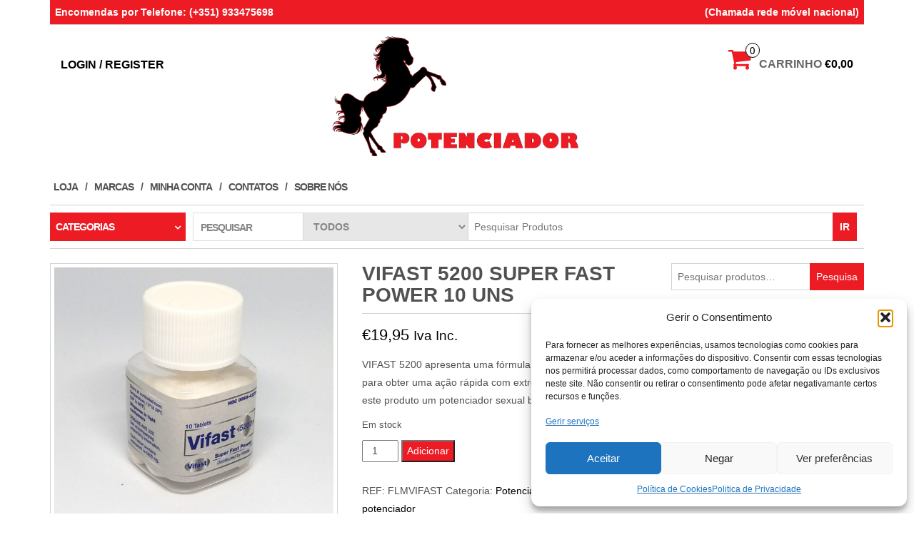

--- FILE ---
content_type: text/html; charset=UTF-8
request_url: https://potenciador.pt/produto/vifast-5200-super-fast-power-10-uns/
body_size: 36927
content:
<!DOCTYPE html>
<html lang="pt-PT">
	<head>
		<meta http-equiv="content-type" content="text/html; charset=UTF-8" />
		<meta http-equiv="X-UA-Compatible" content="IE=edge">
		<meta name="viewport" content="width=device-width, initial-scale=1.0">
		<link rel="pingback" href="https://potenciador.pt/xmlrpc.php" />
		<!-- Manifest added by SuperPWA - Progressive Web Apps Plugin For WordPress -->
<link rel="manifest" href="/superpwa-manifest.json">
<meta name="theme-color" content="#ffffff">
<meta name="mobile-web-app-capable" content="yes">
<meta name="apple-touch-fullscreen" content="yes">
<meta name="apple-mobile-web-app-title" content="Potenciador">
<meta name="application-name" content="Potenciador">
<meta name="apple-mobile-web-app-capable" content="yes">
<meta name="apple-mobile-web-app-status-bar-style" content="default">
<link rel="apple-touch-icon"  href="https://potenciador.pt/wp-content/uploads/2022/01/cropped-favicon_192.png">
<link rel="apple-touch-icon" sizes="192x192" href="https://potenciador.pt/wp-content/uploads/2022/01/cropped-favicon_192.png">
<link rel="apple-touch-startup-image" media="screen and (device-width: 320px) and (device-height: 568px) and (-webkit-device-pixel-ratio: 2) and (orientation: landscape)" href="https://potenciador.pt/wp-content/uploads/superpwa-splashIcons/super_splash_screens/icon_1136x640.png"/>
<link rel="apple-touch-startup-image" media="screen and (device-width: 320px) and (device-height: 568px) and (-webkit-device-pixel-ratio: 2) and (orientation: portrait)" href="https://potenciador.pt/wp-content/uploads/superpwa-splashIcons/super_splash_screens/icon_640x1136.png"/>
<link rel="apple-touch-startup-image" media="screen and (device-width: 414px) and (device-height: 896px) and (-webkit-device-pixel-ratio: 3) and (orientation: landscape)" href="https://potenciador.pt/wp-content/uploads/superpwa-splashIcons/super_splash_screens/icon_2688x1242.png"/>
<link rel="apple-touch-startup-image" media="screen and (device-width: 414px) and (device-height: 896px) and (-webkit-device-pixel-ratio: 2) and (orientation: landscape)" href="https://potenciador.pt/wp-content/uploads/superpwa-splashIcons/super_splash_screens/icon_1792x828.png"/>
<link rel="apple-touch-startup-image" media="screen and (device-width: 375px) and (device-height: 812px) and (-webkit-device-pixel-ratio: 3) and (orientation: portrait)" href="https://potenciador.pt/wp-content/uploads/superpwa-splashIcons/super_splash_screens/icon_1125x2436.png"/>
<link rel="apple-touch-startup-image" media="screen and (device-width: 414px) and (device-height: 896px) and (-webkit-device-pixel-ratio: 2) and (orientation: portrait)" href="https://potenciador.pt/wp-content/uploads/superpwa-splashIcons/super_splash_screens/icon_828x1792.png"/>
<link rel="apple-touch-startup-image" media="screen and (device-width: 375px) and (device-height: 812px) and (-webkit-device-pixel-ratio: 3) and (orientation: landscape)" href="https://potenciador.pt/wp-content/uploads/superpwa-splashIcons/super_splash_screens/icon_2436x1125.png"/>
<link rel="apple-touch-startup-image" media="screen and (device-width: 414px) and (device-height: 736px) and (-webkit-device-pixel-ratio: 3) and (orientation: portrait)" href="https://potenciador.pt/wp-content/uploads/superpwa-splashIcons/super_splash_screens/icon_1242x2208.png"/>
<link rel="apple-touch-startup-image" media="screen and (device-width: 414px) and (device-height: 736px) and (-webkit-device-pixel-ratio: 3) and (orientation: landscape)" href="https://potenciador.pt/wp-content/uploads/superpwa-splashIcons/super_splash_screens/icon_2208x1242.png"/>
<link rel="apple-touch-startup-image" media="screen and (device-width: 375px) and (device-height: 667px) and (-webkit-device-pixel-ratio: 2) and (orientation: landscape)" href="https://potenciador.pt/wp-content/uploads/superpwa-splashIcons/super_splash_screens/icon_1334x750.png"/>
<link rel="apple-touch-startup-image" media="screen and (device-width: 375px) and (device-height: 667px) and (-webkit-device-pixel-ratio: 2) and (orientation: portrait)" href="https://potenciador.pt/wp-content/uploads/superpwa-splashIcons/super_splash_screens/icon_750x1334.png"/>
<link rel="apple-touch-startup-image" media="screen and (device-width: 1024px) and (device-height: 1366px) and (-webkit-device-pixel-ratio: 2) and (orientation: landscape)" href="https://potenciador.pt/wp-content/uploads/superpwa-splashIcons/super_splash_screens/icon_2732x2048.png"/>
<link rel="apple-touch-startup-image" media="screen and (device-width: 1024px) and (device-height: 1366px) and (-webkit-device-pixel-ratio: 2) and (orientation: portrait)" href="https://potenciador.pt/wp-content/uploads/superpwa-splashIcons/super_splash_screens/icon_2048x2732.png"/>
<link rel="apple-touch-startup-image" media="screen and (device-width: 834px) and (device-height: 1194px) and (-webkit-device-pixel-ratio: 2) and (orientation: landscape)" href="https://potenciador.pt/wp-content/uploads/superpwa-splashIcons/super_splash_screens/icon_2388x1668.png"/>
<link rel="apple-touch-startup-image" media="screen and (device-width: 834px) and (device-height: 1194px) and (-webkit-device-pixel-ratio: 2) and (orientation: portrait)" href="https://potenciador.pt/wp-content/uploads/superpwa-splashIcons/super_splash_screens/icon_1668x2388.png"/>
<link rel="apple-touch-startup-image" media="screen and (device-width: 834px) and (device-height: 1112px) and (-webkit-device-pixel-ratio: 2) and (orientation: landscape)" href="https://potenciador.pt/wp-content/uploads/superpwa-splashIcons/super_splash_screens/icon_2224x1668.png"/>
<link rel="apple-touch-startup-image" media="screen and (device-width: 414px) and (device-height: 896px) and (-webkit-device-pixel-ratio: 3) and (orientation: portrait)" href="https://potenciador.pt/wp-content/uploads/superpwa-splashIcons/super_splash_screens/icon_1242x2688.png"/>
<link rel="apple-touch-startup-image" media="screen and (device-width: 834px) and (device-height: 1112px) and (-webkit-device-pixel-ratio: 2) and (orientation: portrait)" href="https://potenciador.pt/wp-content/uploads/superpwa-splashIcons/super_splash_screens/icon_1668x2224.png"/>
<link rel="apple-touch-startup-image" media="screen and (device-width: 768px) and (device-height: 1024px) and (-webkit-device-pixel-ratio: 2) and (orientation: portrait)" href="https://potenciador.pt/wp-content/uploads/superpwa-splashIcons/super_splash_screens/icon_1536x2048.png"/>
<link rel="apple-touch-startup-image" media="screen and (device-width: 768px) and (device-height: 1024px) and (-webkit-device-pixel-ratio: 2) and (orientation: landscape)" href="https://potenciador.pt/wp-content/uploads/superpwa-splashIcons/super_splash_screens/icon_2048x1536.png"/>
<!-- / SuperPWA.com -->
<meta name='robots' content='index, follow, max-image-preview:large, max-snippet:-1, max-video-preview:-1' />

<!-- Google Tag Manager for WordPress by gtm4wp.com -->
<script data-cfasync="false" data-pagespeed-no-defer>
	var gtm4wp_datalayer_name = "dataLayer";
	var dataLayer = dataLayer || [];
	const gtm4wp_use_sku_instead = 1;
	const gtm4wp_currency = 'EUR';
	const gtm4wp_product_per_impression = 0;
	const gtm4wp_clear_ecommerce = false;
	const gtm4wp_datalayer_max_timeout = 2000;
</script>
<!-- End Google Tag Manager for WordPress by gtm4wp.com --><!-- Google tag (gtag.js) consent mode dataLayer added by Site Kit -->
<script type="text/javascript" id="google_gtagjs-js-consent-mode-data-layer">
/* <![CDATA[ */
window.dataLayer = window.dataLayer || [];function gtag(){dataLayer.push(arguments);}
gtag('consent', 'default', {"ad_personalization":"denied","ad_storage":"denied","ad_user_data":"denied","analytics_storage":"denied","functionality_storage":"denied","security_storage":"denied","personalization_storage":"denied","region":["AT","BE","BG","CH","CY","CZ","DE","DK","EE","ES","FI","FR","GB","GR","HR","HU","IE","IS","IT","LI","LT","LU","LV","MT","NL","NO","PL","PT","RO","SE","SI","SK"],"wait_for_update":500});
window._googlesitekitConsentCategoryMap = {"statistics":["analytics_storage"],"marketing":["ad_storage","ad_user_data","ad_personalization"],"functional":["functionality_storage","security_storage"],"preferences":["personalization_storage"]};
window._googlesitekitConsents = {"ad_personalization":"denied","ad_storage":"denied","ad_user_data":"denied","analytics_storage":"denied","functionality_storage":"denied","security_storage":"denied","personalization_storage":"denied","region":["AT","BE","BG","CH","CY","CZ","DE","DK","EE","ES","FI","FR","GB","GR","HR","HU","IE","IS","IT","LI","LT","LU","LV","MT","NL","NO","PL","PT","RO","SE","SI","SK"],"wait_for_update":500};
/* ]]> */
</script>
<!-- End Google tag (gtag.js) consent mode dataLayer added by Site Kit -->

	<!-- This site is optimized with the Yoast SEO plugin v26.7 - https://yoast.com/wordpress/plugins/seo/ -->
	<title>VIFAST 5200 SUPER FAST POWER 10 UNS - Potenteciador</title>
	<meta name="description" content="VIFAST 5200 SUPER FAST apresenta uma fórmula totalmente desenvolvida, tornando este produto um potenciador sexual bastante eficaz." />
	<link rel="canonical" href="https://potenciador.pt/produto/vifast-5200-super-fast-power-10-uns/" />
	<meta property="og:locale" content="pt_PT" />
	<meta property="og:type" content="article" />
	<meta property="og:title" content="VIFAST 5200 SUPER FAST POWER 10 UNS - Potenteciador" />
	<meta property="og:description" content="VIFAST 5200 SUPER FAST apresenta uma fórmula totalmente desenvolvida, tornando este produto um potenciador sexual bastante eficaz." />
	<meta property="og:url" content="https://potenciador.pt/produto/vifast-5200-super-fast-power-10-uns/" />
	<meta property="og:site_name" content="Potenteciador" />
	<meta property="article:modified_time" content="2026-01-03T20:22:43+00:00" />
	<meta property="og:image" content="https://potenciador.pt/wp-content/uploads/2024/05/20240503_164830-scaled-1.jpg" />
	<meta property="og:image:width" content="1600" />
	<meta property="og:image:height" content="1600" />
	<meta property="og:image:type" content="image/jpeg" />
	<meta name="twitter:label1" content="Tempo estimado de leitura" />
	<meta name="twitter:data1" content="1 minuto" />
	<script type="application/ld+json" class="yoast-schema-graph">{"@context":"https://schema.org","@graph":[{"@type":"WebPage","@id":"https://potenciador.pt/produto/vifast-5200-super-fast-power-10-uns/","url":"https://potenciador.pt/produto/vifast-5200-super-fast-power-10-uns/","name":"VIFAST 5200 SUPER FAST POWER 10 UNS - Potenteciador","isPartOf":{"@id":"https://potenciador.pt/#website"},"primaryImageOfPage":{"@id":"https://potenciador.pt/produto/vifast-5200-super-fast-power-10-uns/#primaryimage"},"image":{"@id":"https://potenciador.pt/produto/vifast-5200-super-fast-power-10-uns/#primaryimage"},"thumbnailUrl":"https://potenciador.pt/wp-content/uploads/2024/05/20240503_164830-scaled-1.jpg","datePublished":"2022-12-26T18:28:32+00:00","dateModified":"2026-01-03T20:22:43+00:00","description":"VIFAST 5200 SUPER FAST apresenta uma fórmula totalmente desenvolvida, tornando este produto um potenciador sexual bastante eficaz.","breadcrumb":{"@id":"https://potenciador.pt/produto/vifast-5200-super-fast-power-10-uns/#breadcrumb"},"inLanguage":"pt-PT","potentialAction":[{"@type":"ReadAction","target":["https://potenciador.pt/produto/vifast-5200-super-fast-power-10-uns/"]}]},{"@type":"ImageObject","inLanguage":"pt-PT","@id":"https://potenciador.pt/produto/vifast-5200-super-fast-power-10-uns/#primaryimage","url":"https://potenciador.pt/wp-content/uploads/2024/05/20240503_164830-scaled-1.jpg","contentUrl":"https://potenciador.pt/wp-content/uploads/2024/05/20240503_164830-scaled-1.jpg","width":1600,"height":1600},{"@type":"BreadcrumbList","@id":"https://potenciador.pt/produto/vifast-5200-super-fast-power-10-uns/#breadcrumb","itemListElement":[{"@type":"ListItem","position":1,"name":"Início","item":"https://potenciador.pt/"},{"@type":"ListItem","position":2,"name":"Loja","item":"https://potenciador.pt/loja/"},{"@type":"ListItem","position":3,"name":"VIFAST 5200 SUPER FAST POWER 10 UNS"}]},{"@type":"WebSite","@id":"https://potenciador.pt/#website","url":"https://potenciador.pt/","name":"Potenteciador","description":"Potencia Masculina","publisher":{"@id":"https://potenciador.pt/#organization"},"potentialAction":[{"@type":"SearchAction","target":{"@type":"EntryPoint","urlTemplate":"https://potenciador.pt/?s={search_term_string}"},"query-input":{"@type":"PropertyValueSpecification","valueRequired":true,"valueName":"search_term_string"}}],"inLanguage":"pt-PT"},{"@type":"Organization","@id":"https://potenciador.pt/#organization","name":"Potenciador","url":"https://potenciador.pt/","logo":{"@type":"ImageObject","inLanguage":"pt-PT","@id":"https://potenciador.pt/#/schema/logo/image/","url":"https://potenciador.pt/wp-content/uploads/2021/10/logo-1.png","contentUrl":"https://potenciador.pt/wp-content/uploads/2021/10/logo-1.png","width":1158,"height":570,"caption":"Potenciador"},"image":{"@id":"https://potenciador.pt/#/schema/logo/image/"}}]}</script>
	<!-- / Yoast SEO plugin. -->


<link rel='dns-prefetch' href='//www.googletagmanager.com' />
<link rel="alternate" type="application/rss+xml" title="Potenteciador &raquo; Feed" href="https://potenciador.pt/feed/" />
<link rel="alternate" type="application/rss+xml" title="Potenteciador &raquo; Feed de comentários" href="https://potenciador.pt/comments/feed/" />
<link rel="preload" href="https://potenciador.pt/wp-content/uploads/2022/11/logo.png" as="image" />
<link rel="alternate" title="oEmbed (JSON)" type="application/json+oembed" href="https://potenciador.pt/wp-json/oembed/1.0/embed?url=https%3A%2F%2Fpotenciador.pt%2Fproduto%2Fvifast-5200-super-fast-power-10-uns%2F" />
<link rel="alternate" title="oEmbed (XML)" type="text/xml+oembed" href="https://potenciador.pt/wp-json/oembed/1.0/embed?url=https%3A%2F%2Fpotenciador.pt%2Fproduto%2Fvifast-5200-super-fast-power-10-uns%2F&#038;format=xml" />
<style id='wp-img-auto-sizes-contain-inline-css' type='text/css'>
img:is([sizes=auto i],[sizes^="auto," i]){contain-intrinsic-size:3000px 1500px}
/*# sourceURL=wp-img-auto-sizes-contain-inline-css */
</style>

<link rel='stylesheet' id='font-awesome-css' href='https://potenciador.pt/wp-content/plugins/brands-for-woocommerce/berocket/assets/css/font-awesome.min.css?ver=6.9' type='text/css' media='all' />
<link rel='stylesheet' id='berocket_product_brand_style-css' href='https://potenciador.pt/wp-content/plugins/brands-for-woocommerce/css/frontend.css?ver=3.8.6.4' type='text/css' media='all' />
<style id='wp-emoji-styles-inline-css' type='text/css'>

	img.wp-smiley, img.emoji {
		display: inline !important;
		border: none !important;
		box-shadow: none !important;
		height: 1em !important;
		width: 1em !important;
		margin: 0 0.07em !important;
		vertical-align: -0.1em !important;
		background: none !important;
		padding: 0 !important;
	}
/*# sourceURL=wp-emoji-styles-inline-css */
</style>
<link rel='stylesheet' id='wp-block-library-css' href='https://potenciador.pt/wp-includes/css/dist/block-library/style.min.css?ver=6.9' type='text/css' media='all' />
<style id='classic-theme-styles-inline-css' type='text/css'>
/*! This file is auto-generated */
.wp-block-button__link{color:#fff;background-color:#32373c;border-radius:9999px;box-shadow:none;text-decoration:none;padding:calc(.667em + 2px) calc(1.333em + 2px);font-size:1.125em}.wp-block-file__button{background:#32373c;color:#fff;text-decoration:none}
/*# sourceURL=/wp-includes/css/classic-themes.min.css */
</style>
<style id='global-styles-inline-css' type='text/css'>
:root{--wp--preset--aspect-ratio--square: 1;--wp--preset--aspect-ratio--4-3: 4/3;--wp--preset--aspect-ratio--3-4: 3/4;--wp--preset--aspect-ratio--3-2: 3/2;--wp--preset--aspect-ratio--2-3: 2/3;--wp--preset--aspect-ratio--16-9: 16/9;--wp--preset--aspect-ratio--9-16: 9/16;--wp--preset--color--black: #000000;--wp--preset--color--cyan-bluish-gray: #abb8c3;--wp--preset--color--white: #ffffff;--wp--preset--color--pale-pink: #f78da7;--wp--preset--color--vivid-red: #cf2e2e;--wp--preset--color--luminous-vivid-orange: #ff6900;--wp--preset--color--luminous-vivid-amber: #fcb900;--wp--preset--color--light-green-cyan: #7bdcb5;--wp--preset--color--vivid-green-cyan: #00d084;--wp--preset--color--pale-cyan-blue: #8ed1fc;--wp--preset--color--vivid-cyan-blue: #0693e3;--wp--preset--color--vivid-purple: #9b51e0;--wp--preset--gradient--vivid-cyan-blue-to-vivid-purple: linear-gradient(135deg,rgb(6,147,227) 0%,rgb(155,81,224) 100%);--wp--preset--gradient--light-green-cyan-to-vivid-green-cyan: linear-gradient(135deg,rgb(122,220,180) 0%,rgb(0,208,130) 100%);--wp--preset--gradient--luminous-vivid-amber-to-luminous-vivid-orange: linear-gradient(135deg,rgb(252,185,0) 0%,rgb(255,105,0) 100%);--wp--preset--gradient--luminous-vivid-orange-to-vivid-red: linear-gradient(135deg,rgb(255,105,0) 0%,rgb(207,46,46) 100%);--wp--preset--gradient--very-light-gray-to-cyan-bluish-gray: linear-gradient(135deg,rgb(238,238,238) 0%,rgb(169,184,195) 100%);--wp--preset--gradient--cool-to-warm-spectrum: linear-gradient(135deg,rgb(74,234,220) 0%,rgb(151,120,209) 20%,rgb(207,42,186) 40%,rgb(238,44,130) 60%,rgb(251,105,98) 80%,rgb(254,248,76) 100%);--wp--preset--gradient--blush-light-purple: linear-gradient(135deg,rgb(255,206,236) 0%,rgb(152,150,240) 100%);--wp--preset--gradient--blush-bordeaux: linear-gradient(135deg,rgb(254,205,165) 0%,rgb(254,45,45) 50%,rgb(107,0,62) 100%);--wp--preset--gradient--luminous-dusk: linear-gradient(135deg,rgb(255,203,112) 0%,rgb(199,81,192) 50%,rgb(65,88,208) 100%);--wp--preset--gradient--pale-ocean: linear-gradient(135deg,rgb(255,245,203) 0%,rgb(182,227,212) 50%,rgb(51,167,181) 100%);--wp--preset--gradient--electric-grass: linear-gradient(135deg,rgb(202,248,128) 0%,rgb(113,206,126) 100%);--wp--preset--gradient--midnight: linear-gradient(135deg,rgb(2,3,129) 0%,rgb(40,116,252) 100%);--wp--preset--font-size--small: 13px;--wp--preset--font-size--medium: 20px;--wp--preset--font-size--large: 36px;--wp--preset--font-size--x-large: 42px;--wp--preset--spacing--20: 0.44rem;--wp--preset--spacing--30: 0.67rem;--wp--preset--spacing--40: 1rem;--wp--preset--spacing--50: 1.5rem;--wp--preset--spacing--60: 2.25rem;--wp--preset--spacing--70: 3.38rem;--wp--preset--spacing--80: 5.06rem;--wp--preset--shadow--natural: 6px 6px 9px rgba(0, 0, 0, 0.2);--wp--preset--shadow--deep: 12px 12px 50px rgba(0, 0, 0, 0.4);--wp--preset--shadow--sharp: 6px 6px 0px rgba(0, 0, 0, 0.2);--wp--preset--shadow--outlined: 6px 6px 0px -3px rgb(255, 255, 255), 6px 6px rgb(0, 0, 0);--wp--preset--shadow--crisp: 6px 6px 0px rgb(0, 0, 0);}:where(.is-layout-flex){gap: 0.5em;}:where(.is-layout-grid){gap: 0.5em;}body .is-layout-flex{display: flex;}.is-layout-flex{flex-wrap: wrap;align-items: center;}.is-layout-flex > :is(*, div){margin: 0;}body .is-layout-grid{display: grid;}.is-layout-grid > :is(*, div){margin: 0;}:where(.wp-block-columns.is-layout-flex){gap: 2em;}:where(.wp-block-columns.is-layout-grid){gap: 2em;}:where(.wp-block-post-template.is-layout-flex){gap: 1.25em;}:where(.wp-block-post-template.is-layout-grid){gap: 1.25em;}.has-black-color{color: var(--wp--preset--color--black) !important;}.has-cyan-bluish-gray-color{color: var(--wp--preset--color--cyan-bluish-gray) !important;}.has-white-color{color: var(--wp--preset--color--white) !important;}.has-pale-pink-color{color: var(--wp--preset--color--pale-pink) !important;}.has-vivid-red-color{color: var(--wp--preset--color--vivid-red) !important;}.has-luminous-vivid-orange-color{color: var(--wp--preset--color--luminous-vivid-orange) !important;}.has-luminous-vivid-amber-color{color: var(--wp--preset--color--luminous-vivid-amber) !important;}.has-light-green-cyan-color{color: var(--wp--preset--color--light-green-cyan) !important;}.has-vivid-green-cyan-color{color: var(--wp--preset--color--vivid-green-cyan) !important;}.has-pale-cyan-blue-color{color: var(--wp--preset--color--pale-cyan-blue) !important;}.has-vivid-cyan-blue-color{color: var(--wp--preset--color--vivid-cyan-blue) !important;}.has-vivid-purple-color{color: var(--wp--preset--color--vivid-purple) !important;}.has-black-background-color{background-color: var(--wp--preset--color--black) !important;}.has-cyan-bluish-gray-background-color{background-color: var(--wp--preset--color--cyan-bluish-gray) !important;}.has-white-background-color{background-color: var(--wp--preset--color--white) !important;}.has-pale-pink-background-color{background-color: var(--wp--preset--color--pale-pink) !important;}.has-vivid-red-background-color{background-color: var(--wp--preset--color--vivid-red) !important;}.has-luminous-vivid-orange-background-color{background-color: var(--wp--preset--color--luminous-vivid-orange) !important;}.has-luminous-vivid-amber-background-color{background-color: var(--wp--preset--color--luminous-vivid-amber) !important;}.has-light-green-cyan-background-color{background-color: var(--wp--preset--color--light-green-cyan) !important;}.has-vivid-green-cyan-background-color{background-color: var(--wp--preset--color--vivid-green-cyan) !important;}.has-pale-cyan-blue-background-color{background-color: var(--wp--preset--color--pale-cyan-blue) !important;}.has-vivid-cyan-blue-background-color{background-color: var(--wp--preset--color--vivid-cyan-blue) !important;}.has-vivid-purple-background-color{background-color: var(--wp--preset--color--vivid-purple) !important;}.has-black-border-color{border-color: var(--wp--preset--color--black) !important;}.has-cyan-bluish-gray-border-color{border-color: var(--wp--preset--color--cyan-bluish-gray) !important;}.has-white-border-color{border-color: var(--wp--preset--color--white) !important;}.has-pale-pink-border-color{border-color: var(--wp--preset--color--pale-pink) !important;}.has-vivid-red-border-color{border-color: var(--wp--preset--color--vivid-red) !important;}.has-luminous-vivid-orange-border-color{border-color: var(--wp--preset--color--luminous-vivid-orange) !important;}.has-luminous-vivid-amber-border-color{border-color: var(--wp--preset--color--luminous-vivid-amber) !important;}.has-light-green-cyan-border-color{border-color: var(--wp--preset--color--light-green-cyan) !important;}.has-vivid-green-cyan-border-color{border-color: var(--wp--preset--color--vivid-green-cyan) !important;}.has-pale-cyan-blue-border-color{border-color: var(--wp--preset--color--pale-cyan-blue) !important;}.has-vivid-cyan-blue-border-color{border-color: var(--wp--preset--color--vivid-cyan-blue) !important;}.has-vivid-purple-border-color{border-color: var(--wp--preset--color--vivid-purple) !important;}.has-vivid-cyan-blue-to-vivid-purple-gradient-background{background: var(--wp--preset--gradient--vivid-cyan-blue-to-vivid-purple) !important;}.has-light-green-cyan-to-vivid-green-cyan-gradient-background{background: var(--wp--preset--gradient--light-green-cyan-to-vivid-green-cyan) !important;}.has-luminous-vivid-amber-to-luminous-vivid-orange-gradient-background{background: var(--wp--preset--gradient--luminous-vivid-amber-to-luminous-vivid-orange) !important;}.has-luminous-vivid-orange-to-vivid-red-gradient-background{background: var(--wp--preset--gradient--luminous-vivid-orange-to-vivid-red) !important;}.has-very-light-gray-to-cyan-bluish-gray-gradient-background{background: var(--wp--preset--gradient--very-light-gray-to-cyan-bluish-gray) !important;}.has-cool-to-warm-spectrum-gradient-background{background: var(--wp--preset--gradient--cool-to-warm-spectrum) !important;}.has-blush-light-purple-gradient-background{background: var(--wp--preset--gradient--blush-light-purple) !important;}.has-blush-bordeaux-gradient-background{background: var(--wp--preset--gradient--blush-bordeaux) !important;}.has-luminous-dusk-gradient-background{background: var(--wp--preset--gradient--luminous-dusk) !important;}.has-pale-ocean-gradient-background{background: var(--wp--preset--gradient--pale-ocean) !important;}.has-electric-grass-gradient-background{background: var(--wp--preset--gradient--electric-grass) !important;}.has-midnight-gradient-background{background: var(--wp--preset--gradient--midnight) !important;}.has-small-font-size{font-size: var(--wp--preset--font-size--small) !important;}.has-medium-font-size{font-size: var(--wp--preset--font-size--medium) !important;}.has-large-font-size{font-size: var(--wp--preset--font-size--large) !important;}.has-x-large-font-size{font-size: var(--wp--preset--font-size--x-large) !important;}
:where(.wp-block-post-template.is-layout-flex){gap: 1.25em;}:where(.wp-block-post-template.is-layout-grid){gap: 1.25em;}
:where(.wp-block-term-template.is-layout-flex){gap: 1.25em;}:where(.wp-block-term-template.is-layout-grid){gap: 1.25em;}
:where(.wp-block-columns.is-layout-flex){gap: 2em;}:where(.wp-block-columns.is-layout-grid){gap: 2em;}
:root :where(.wp-block-pullquote){font-size: 1.5em;line-height: 1.6;}
/*# sourceURL=global-styles-inline-css */
</style>
<style id='age-gate-custom-inline-css' type='text/css'>
:root{--ag-background-color: rgba(255,255,255,0.6);--ag-background-image-position: center center;--ag-background-image-opacity: 1;--ag-form-background: rgba(255,255,255,1);--ag-text-color: #000000;--ag-blur: 10px;}
/*# sourceURL=age-gate-custom-inline-css */
</style>
<link rel='stylesheet' id='age-gate-css' href='https://potenciador.pt/wp-content/plugins/age-gate/dist/main.css?ver=3.7.2' type='text/css' media='all' />
<style id='age-gate-options-inline-css' type='text/css'>
:root{--ag-background-color: rgba(255,255,255,0.6);--ag-background-image-position: center center;--ag-background-image-opacity: 1;--ag-form-background: rgba(255,255,255,1);--ag-text-color: #000000;--ag-blur: 10px;}
/*# sourceURL=age-gate-options-inline-css */
</style>
<link rel='stylesheet' id='photoswipe-css' href='https://potenciador.pt/wp-content/plugins/woocommerce/assets/css/photoswipe/photoswipe.min.css?ver=10.4.3' type='text/css' media='all' />
<link rel='stylesheet' id='photoswipe-default-skin-css' href='https://potenciador.pt/wp-content/plugins/woocommerce/assets/css/photoswipe/default-skin/default-skin.min.css?ver=10.4.3' type='text/css' media='all' />
<link rel='stylesheet' id='woocommerce-layout-css' href='https://potenciador.pt/wp-content/plugins/woocommerce/assets/css/woocommerce-layout.css?ver=10.4.3' type='text/css' media='all' />
<link rel='stylesheet' id='woocommerce-smallscreen-css' href='https://potenciador.pt/wp-content/plugins/woocommerce/assets/css/woocommerce-smallscreen.css?ver=10.4.3' type='text/css' media='only screen and (max-width: 768px)' />
<link rel='stylesheet' id='woocommerce-general-css' href='https://potenciador.pt/wp-content/plugins/woocommerce/assets/css/woocommerce.css?ver=10.4.3' type='text/css' media='all' />
<style id='woocommerce-inline-inline-css' type='text/css'>
.woocommerce form .form-row .required { visibility: visible; }
/*# sourceURL=woocommerce-inline-inline-css */
</style>
<link rel='stylesheet' id='cmplz-general-css' href='https://potenciador.pt/wp-content/plugins/complianz-gdpr/assets/css/cookieblocker.min.css?ver=1765904924' type='text/css' media='all' />
<link rel='stylesheet' id='bootstrap-css' href='https://potenciador.pt/wp-content/themes/maxstore/css/bootstrap.css?ver=3.3.4' type='text/css' media='all' />
<link rel='stylesheet' id='maxstore-stylesheet-css' href='https://potenciador.pt/wp-content/themes/maxstore/style.css?ver=1.5.2' type='text/css' media='all' />
<script type="text/javascript" id="woocommerce-google-analytics-integration-gtag-js-after">
/* <![CDATA[ */
/* Google Analytics for WooCommerce (gtag.js) */
					window.dataLayer = window.dataLayer || [];
					function gtag(){dataLayer.push(arguments);}
					// Set up default consent state.
					for ( const mode of [{"analytics_storage":"denied","ad_storage":"denied","ad_user_data":"denied","ad_personalization":"denied","region":["AT","BE","BG","HR","CY","CZ","DK","EE","FI","FR","DE","GR","HU","IS","IE","IT","LV","LI","LT","LU","MT","NL","NO","PL","PT","RO","SK","SI","ES","SE","GB","CH"]}] || [] ) {
						gtag( "consent", "default", { "wait_for_update": 500, ...mode } );
					}
					gtag("js", new Date());
					gtag("set", "developer_id.dOGY3NW", true);
					gtag("config", "G-70T27QBKBR", {"track_404":true,"allow_google_signals":false,"logged_in":false,"linker":{"domains":[],"allow_incoming":false},"custom_map":{"dimension1":"logged_in"}});
//# sourceURL=woocommerce-google-analytics-integration-gtag-js-after
/* ]]> */
</script>
<script type="text/javascript" src="https://potenciador.pt/wp-includes/js/jquery/jquery.min.js?ver=3.7.1" id="jquery-core-js"></script>
<script type="text/javascript" src="https://potenciador.pt/wp-includes/js/jquery/jquery-migrate.min.js?ver=3.4.1" id="jquery-migrate-js"></script>
<script type="text/javascript" src="https://potenciador.pt/wp-content/plugins/woocommerce/assets/js/jquery-blockui/jquery.blockUI.min.js?ver=2.7.0-wc.10.4.3" id="wc-jquery-blockui-js" defer="defer" data-wp-strategy="defer"></script>
<script type="text/javascript" id="wc-add-to-cart-js-extra">
/* <![CDATA[ */
var wc_add_to_cart_params = {"ajax_url":"/wp-admin/admin-ajax.php","wc_ajax_url":"/?wc-ajax=%%endpoint%%","i18n_view_cart":"Ver carrinho","cart_url":"https://potenciador.pt/carrinho/","is_cart":"","cart_redirect_after_add":"no"};
//# sourceURL=wc-add-to-cart-js-extra
/* ]]> */
</script>
<script type="text/javascript" src="https://potenciador.pt/wp-content/plugins/woocommerce/assets/js/frontend/add-to-cart.min.js?ver=10.4.3" id="wc-add-to-cart-js" defer="defer" data-wp-strategy="defer"></script>
<script type="text/javascript" src="https://potenciador.pt/wp-content/plugins/woocommerce/assets/js/photoswipe/photoswipe.min.js?ver=4.1.1-wc.10.4.3" id="wc-photoswipe-js" defer="defer" data-wp-strategy="defer"></script>
<script type="text/javascript" src="https://potenciador.pt/wp-content/plugins/woocommerce/assets/js/photoswipe/photoswipe-ui-default.min.js?ver=4.1.1-wc.10.4.3" id="wc-photoswipe-ui-default-js" defer="defer" data-wp-strategy="defer"></script>
<script type="text/javascript" id="wc-single-product-js-extra">
/* <![CDATA[ */
var wc_single_product_params = {"i18n_required_rating_text":"Seleccione uma classifica\u00e7\u00e3o","i18n_rating_options":["1 of 5 stars","2 of 5 stars","3 of 5 stars","4 of 5 stars","5 of 5 stars"],"i18n_product_gallery_trigger_text":"View full-screen image gallery","review_rating_required":"yes","flexslider":{"rtl":false,"animation":"slide","smoothHeight":true,"directionNav":false,"controlNav":"thumbnails","slideshow":false,"animationSpeed":500,"animationLoop":false,"allowOneSlide":false},"zoom_enabled":"","zoom_options":[],"photoswipe_enabled":"1","photoswipe_options":{"shareEl":false,"closeOnScroll":false,"history":false,"hideAnimationDuration":0,"showAnimationDuration":0},"flexslider_enabled":""};
//# sourceURL=wc-single-product-js-extra
/* ]]> */
</script>
<script type="text/javascript" src="https://potenciador.pt/wp-content/plugins/woocommerce/assets/js/frontend/single-product.min.js?ver=10.4.3" id="wc-single-product-js" defer="defer" data-wp-strategy="defer"></script>
<script type="text/javascript" src="https://potenciador.pt/wp-content/plugins/woocommerce/assets/js/js-cookie/js.cookie.min.js?ver=2.1.4-wc.10.4.3" id="wc-js-cookie-js" defer="defer" data-wp-strategy="defer"></script>
<script type="text/javascript" id="woocommerce-js-extra">
/* <![CDATA[ */
var woocommerce_params = {"ajax_url":"/wp-admin/admin-ajax.php","wc_ajax_url":"/?wc-ajax=%%endpoint%%","i18n_password_show":"Show password","i18n_password_hide":"Hide password"};
//# sourceURL=woocommerce-js-extra
/* ]]> */
</script>
<script type="text/javascript" src="https://potenciador.pt/wp-content/plugins/woocommerce/assets/js/frontend/woocommerce.min.js?ver=10.4.3" id="woocommerce-js" defer="defer" data-wp-strategy="defer"></script>
<script type="text/javascript" src="https://potenciador.pt/wp-content/themes/maxstore/js/bootstrap.js?ver=3.3.4" id="bootstrap-js"></script>
<script type="text/javascript" src="https://potenciador.pt/wp-content/themes/maxstore/js/customscript.js?ver=1.5.2" id="maxstore-theme-js-js"></script>

<!-- Google tag (gtag.js) snippet added by Site Kit -->
<!-- Google Analytics snippet added by Site Kit -->
<script type="text/javascript" src="https://www.googletagmanager.com/gtag/js?id=G-70T27QBKBR" id="google_gtagjs-js" async></script>
<script type="text/javascript" id="google_gtagjs-js-after">
/* <![CDATA[ */
window.dataLayer = window.dataLayer || [];function gtag(){dataLayer.push(arguments);}
gtag("set","linker",{"domains":["potenciador.pt"]});
gtag("js", new Date());
gtag("set", "developer_id.dZTNiMT", true);
gtag("config", "G-70T27QBKBR");
//# sourceURL=google_gtagjs-js-after
/* ]]> */
</script>
<link rel="https://api.w.org/" href="https://potenciador.pt/wp-json/" /><link rel="alternate" title="JSON" type="application/json" href="https://potenciador.pt/wp-json/wp/v2/product/117616" /><link rel="EditURI" type="application/rsd+xml" title="RSD" href="https://potenciador.pt/xmlrpc.php?rsd" />
<meta name="generator" content="WordPress 6.9" />
<meta name="generator" content="WooCommerce 10.4.3" />
<link rel='shortlink' href='https://potenciador.pt/?p=117616' />
<meta name="generator" content="Site Kit by Google 1.170.0" />			<style>.cmplz-hidden {
					display: none !important;
				}</style>
<!-- Google Tag Manager for WordPress by gtm4wp.com -->
<!-- GTM Container placement set to manual -->
<script data-cfasync="false" data-pagespeed-no-defer type="text/javascript">
	var dataLayer_content = {"pagePostType":"product","pagePostType2":"single-product","customerTotalOrders":0,"customerTotalOrderValue":0,"customerFirstName":"","customerLastName":"","customerBillingFirstName":"","customerBillingLastName":"","customerBillingCompany":"","customerBillingAddress1":"","customerBillingAddress2":"","customerBillingCity":"","customerBillingState":"","customerBillingPostcode":"","customerBillingCountry":"","customerBillingEmail":"","customerBillingEmailHash":"","customerBillingPhone":"","customerShippingFirstName":"","customerShippingLastName":"","customerShippingCompany":"","customerShippingAddress1":"","customerShippingAddress2":"","customerShippingCity":"","customerShippingState":"","customerShippingPostcode":"","customerShippingCountry":"","productRatingCounts":[],"productAverageRating":0,"productReviewCount":0,"productType":"simple","productIsVariable":0};
	dataLayer.push( dataLayer_content );
</script>
<script data-cfasync="false" data-pagespeed-no-defer type="text/javascript">
(function(w,d,s,l,i){w[l]=w[l]||[];w[l].push({'gtm.start':
new Date().getTime(),event:'gtm.js'});var f=d.getElementsByTagName(s)[0],
j=d.createElement(s),dl=l!='dataLayer'?'&l='+l:'';j.async=true;j.src=
'//www.googletagmanager.com/gtm.js?id='+i+dl;f.parentNode.insertBefore(j,f);
})(window,document,'script','dataLayer','GTM-WPHXWPP');
</script>
<!-- End Google Tag Manager for WordPress by gtm4wp.com -->	<noscript><style>.woocommerce-product-gallery{ opacity: 1 !important; }</style></noscript>
	<meta name="generator" content="Elementor 3.33.4; features: additional_custom_breakpoints; settings: css_print_method-external, google_font-enabled, font_display-auto">
			<style>
				.e-con.e-parent:nth-of-type(n+4):not(.e-lazyloaded):not(.e-no-lazyload),
				.e-con.e-parent:nth-of-type(n+4):not(.e-lazyloaded):not(.e-no-lazyload) * {
					background-image: none !important;
				}
				@media screen and (max-height: 1024px) {
					.e-con.e-parent:nth-of-type(n+3):not(.e-lazyloaded):not(.e-no-lazyload),
					.e-con.e-parent:nth-of-type(n+3):not(.e-lazyloaded):not(.e-no-lazyload) * {
						background-image: none !important;
					}
				}
				@media screen and (max-height: 640px) {
					.e-con.e-parent:nth-of-type(n+2):not(.e-lazyloaded):not(.e-no-lazyload),
					.e-con.e-parent:nth-of-type(n+2):not(.e-lazyloaded):not(.e-no-lazyload) * {
						background-image: none !important;
					}
				}
			</style>
			
<!-- Google Tag Manager snippet added by Site Kit -->
<script type="text/javascript">
/* <![CDATA[ */

			( function( w, d, s, l, i ) {
				w[l] = w[l] || [];
				w[l].push( {'gtm.start': new Date().getTime(), event: 'gtm.js'} );
				var f = d.getElementsByTagName( s )[0],
					j = d.createElement( s ), dl = l != 'dataLayer' ? '&l=' + l : '';
				j.async = true;
				j.src = 'https://www.googletagmanager.com/gtm.js?id=' + i + dl;
				f.parentNode.insertBefore( j, f );
			} )( window, document, 'script', 'dataLayer', 'GTM-WPHXWPP' );
			
/* ]]> */
</script>

<!-- End Google Tag Manager snippet added by Site Kit -->
<link rel="icon" href="https://potenciador.pt/wp-content/uploads/2022/08/cropped-512-32x32.png" sizes="32x32" />
<link rel="icon" href="https://potenciador.pt/wp-content/uploads/2022/08/cropped-512-192x192.png" sizes="192x192" />
<meta name="msapplication-TileImage" content="https://potenciador.pt/wp-content/uploads/2022/08/cropped-512-270x270.png" />
		<style type="text/css" id="wp-custom-css">
			.top-infobox{
	background-color: #ED1C24
}
.top-infobox{
	font-size: 14px;
	color: #ffffff
}
.header-cart i{
	color: #ED1C24
}
.header-categories .accordion-toggle{
	background-color: #ED1C24
}
.header-search-form button{
	background-color: #ED1C24
}
.woocommerce ul.products li.product .onsale, .woocommerce span.onsale, .top-area .onsale{
	color: #fff;
	background-color: #ED1C24
}
.btn-primary.outline{
	border: 2px solid #ED1C24;
	color: #ED1C24;	
}
a {
	color: black;
	background-color: transparent
}
.woocommerce ul.products li.product .button{
	background-color: #ED1C24
}
#back-top span{
	background-color: #ED1C24
}
.widget_search #searchform #searchsubmit, .woocommerce-product-search input[type="submit"], .widget_product_search button[type="submit"] {
	background-color:#ED1C24
}
li.woocommerce-MyAccount-navigation-link.is-active{
	background-color: #ED1C24
}
.navbar-inverse .navbar-nav > .active > a, .navbar-inverse .navbar-nav > .active > a:hover, .navbar-inverse .navbar-nav > .active > a:focus{
	color: #ED1C24
}
.woocommerce div.product form.cart .button{
	background-color: #ED1C24
}
.rsrc-author-credits{
	background-color: #000;
	color: #fff
}
.wp-block-separator.is-style-wide{
	color: #ED1C24;
	border: 3px solid;
}
.woocommerce #respond input#submit, .woocommerce a.button, .woocommerce button.button, .woocommerce input.button{
	background-color: #ED1C24
}
.woocommerce .cart .button, .woocommerce .cart input.button{
	background-color: #ED1C24
}
.woocommerce-cart .wc-proceed-to-checkout a.checkout-button{
	background-color: #ED1C24
}
.woocommerce .widget_price_filter .ui-slider .ui-slider-handle, .woocommerce .widget_price_filter .ui-slider .ui-slider-range{
	background-color: #ED1C24
}


.woocommerce a.button.alt, .woocommerce button.button.alt, .woocommerce input.button.alt, .woocommerce #respond input#submit.alt, .woocommerce #respond input#submit, .woocommerce a.button, .woocommerce button.button, .woocommerce input.button {
	background-color: #ED1C24
}

/* Tamanho do logo em smartphone*/
.rsrc-header-img.menu-img img {
    max-height: 70px;
}

/*** AGE GATE ***/
button.age-gate-submit.age-gate-submit-yes{
    background: #478D47 !important;
    font-size: 15px;
    text-transform: uppercase;
}
button.age-gate-submit.age-gate-submit-no{
background-color: #333333a1;
	font-size: 15px;
	text-transform: uppercase;
}


/** SINGLE PRODUCT PROMOTION DATE**/
.promotion-info {
    display: flex;
    gap: 5px;
    width: 100%;
    padding-top: 12px;
    margin-bottom: -2pc;
}		</style>
		<style id="kirki-inline-styles">.rsrc-header-text a{color:#222;}h2.site-desc, h3.site-desc{color:#b7b7b7;}body{background:#ffffff;background-color:#ffffff;background-repeat:no-repeat;background-position:center center;background-attachment:fixed;-webkit-background-size:cover;-moz-background-size:cover;-ms-background-size:cover;-o-background-size:cover;background-size:cover;}</style>	</head>
	<body data-cmplz=2 id="blog" class="wp-singular product-template-default single single-product postid-117616 wp-theme-maxstore theme-maxstore woocommerce woocommerce-page woocommerce-no-js elementor-default elementor-kit-15369">
            		<!-- Google Tag Manager (noscript) snippet added by Site Kit -->
		<noscript>
			<iframe src="https://www.googletagmanager.com/ns.html?id=GTM-WPHXWPP" height="0" width="0" style="display:none;visibility:hidden"></iframe>
		</noscript>
		<!-- End Google Tag Manager (noscript) snippet added by Site Kit -->
		<a class="skip-link screen-reader-text" href="#site-content">Skip to the content</a>
<!-- GTM Container placement set to manual -->
<!-- Google Tag Manager (noscript) -->
				<noscript><iframe src="https://www.googletagmanager.com/ns.html?id=GTM-WPHXWPP" height="0" width="0" style="display:none;visibility:hidden" aria-hidden="true"></iframe></noscript>
<!-- End Google Tag Manager (noscript) -->
<div class="container rsrc-container" role="main">
	 
			<div class="top-section row"> 
			<div class="top-infobox text-left col-xs-6">
				Encomendas por Telefone: (+351) 933475698 
			</div> 
			<div class="top-infobox text-right col-xs-6">
				(Chamada rede móvel nacional) 
			</div>               
		</div>
		<div class="row" >
				<header id="site-header" class="col-sm-4 hidden-xs rsrc-header text-center col-sm-push-4" role="banner"> 
							<div class="rsrc-header-img">
					<a href="https://potenciador.pt/"><img src="https://potenciador.pt/wp-content/uploads/2022/11/logo.png" title="Potenteciador" /></a>
				</div>
			   
		</header> 
		<div class="header-login col-sm-4 col-xs-4 col-sm-pull-4"> 
												<a href="https://potenciador.pt/minha-conta/" title="Login / Register">Login / Register</a>
				 
					</div>
				 
			<div class="header-cart text-right col-sm-4 col-xs-8">
							<div class="header-cart-inner">
					
				<a class="cart-contents text-right" href="https://potenciador.pt/carrinho/" title="Ver Carrinho">
					<i class="fa fa-shopping-cart"><span class="count">0</span></i><span class="amount-title hidden-sm hidden-xs">Carrinho</span><span class="amount-cart">&euro;0,00</span> 
				</a>
								<ul class="site-header-cart menu list-unstyled">
					<li>
						<div class="widget woocommerce widget_shopping_cart"><div class="widget_shopping_cart_content"></div></div>					</li>
				</ul>
			</div>
						</div>
			</div>
		<div class="rsrc-top-menu row" >
		<nav id="site-navigation" class="navbar navbar-inverse" role="navigation">

			<div class="navbar-header">
				<button type="button" class="navbar-toggle" data-toggle="collapse" data-target=".navbar-1-collapse">
					<span class="sr-only">Toggle navigation</span>
					<span class="icon-bar"></span>
					<span class="icon-bar"></span>
					<span class="icon-bar"></span>
				</button>
				<header class="visible-xs-block" role="banner"> 
											<div class="rsrc-header-img menu-img text-left">
							<a href="https://potenciador.pt/"><img src="https://potenciador.pt/wp-content/uploads/2022/11/logo.png" title="Potenteciador" /></a>
						</div>
					   
				</header>
			</div>
			<div class="collapse navbar-collapse navbar-1-collapse"><ul id="menu-menu" class="nav navbar-nav"><li id="menu-item-136" class="menu-item menu-item-type-post_type menu-item-object-page current_page_parent menu-item-136"><a title="Loja" href="https://potenciador.pt/loja/">Loja</a></li>
<li id="menu-item-249100" class="menu-item menu-item-type-post_type menu-item-object-page menu-item-249100"><a title="Marcas" href="https://potenciador.pt/marcas/">Marcas</a></li>
<li id="menu-item-140" class="menu-item menu-item-type-post_type menu-item-object-page menu-item-140"><a title="Minha conta" href="https://potenciador.pt/minha-conta/">Minha conta</a></li>
<li id="menu-item-275" class="menu-item menu-item-type-post_type menu-item-object-page menu-item-275"><a title="Contatos" href="https://potenciador.pt/contatos/">Contatos</a></li>
<li id="menu-item-277" class="menu-item menu-item-type-post_type menu-item-object-page menu-item-277"><a title="Sobre Nós" href="https://potenciador.pt/sobre-nos/">Sobre Nós</a></li>
</ul></div>		</nav>
	</div>
		 
		<div class="header-line-search row hidden-xs">
	<div class="header-categories col-md-2">
		<ul class="accordion list-unstyled" id="view-all-guides">
			<li class="accordion-group list-unstyled">
				<a class="accordion-toggle" data-toggle="collapse" data-parent="#view-all-guides" href="#collapseOne">Categorias</a>
				<div id="collapseOne" class="accordion-body collapse">
					<div class="accordion-inner">
						<ul class="list-unstyled">
								<li class="cat-item cat-item-1715"><a href="https://potenciador.pt/categoria-produto/aumento-peniano/">Aumento Peniano</a> (19)
</li>
	<li class="cat-item cat-item-2059"><a href="https://potenciador.pt/categoria-produto/brinquedos-sexuais/">BRINQUEDOS SEXUAIS</a> (3.745)
<ul class='children'>
	<li class="cat-item cat-item-2092"><a href="https://potenciador.pt/categoria-produto/brinquedos-sexuais/anal/">Anal</a> (263)
	<ul class='children'>
	<li class="cat-item cat-item-3284"><a href="https://potenciador.pt/categoria-produto/brinquedos-sexuais/anal/anal-inflavel/">Anal inflável</a> (1)
</li>
	<li class="cat-item cat-item-2418"><a href="https://potenciador.pt/categoria-produto/brinquedos-sexuais/anal/chuveiro-anal/">Chuveiro Anal</a> (16)
</li>
	<li class="cat-item cat-item-2417"><a href="https://potenciador.pt/categoria-produto/brinquedos-sexuais/anal/dildos-anais/">Dildos Anais</a> (35)
</li>
	<li class="cat-item cat-item-2152"><a href="https://potenciador.pt/categoria-produto/brinquedos-sexuais/anal/plugs/">Plugs</a> (6)
</li>
	</ul>
</li>
	<li class="cat-item cat-item-2077"><a href="https://potenciador.pt/categoria-produto/brinquedos-sexuais/arnes/">Arnês</a> (53)
</li>
	<li class="cat-item cat-item-2095"><a href="https://potenciador.pt/categoria-produto/brinquedos-sexuais/balancos-moveis/">Balanços / móveis</a> (3)
</li>
	<li class="cat-item cat-item-2128"><a href="https://potenciador.pt/categoria-produto/brinquedos-sexuais/bonecos-inflaveis/">Bonecos infláveis</a> (1)
</li>
	<li class="cat-item cat-item-3282"><a href="https://potenciador.pt/categoria-produto/brinquedos-sexuais/brinquedos-feitos-de-metal/">Brinquedos feitos de metal</a> (13)
</li>
	<li class="cat-item cat-item-2072"><a href="https://potenciador.pt/categoria-produto/brinquedos-sexuais/brinquedos-para-mulheres/">Brinquedos para mulheres</a> (514)
	<ul class='children'>
	<li class="cat-item cat-item-3239"><a href="https://potenciador.pt/categoria-produto/brinquedos-sexuais/brinquedos-para-mulheres/bolas-chinesas/">Bolas chinesas</a> (68)
		<ul class='children'>
	<li class="cat-item cat-item-3750"><a href="https://potenciador.pt/categoria-produto/brinquedos-sexuais/brinquedos-para-mulheres/bolas-chinesas/bolas-basicas-bolas-chinesas/">Bolas Básicas</a> (2)
</li>
		</ul>
</li>
	<li class="cat-item cat-item-2112"><a href="https://potenciador.pt/categoria-produto/brinquedos-sexuais/brinquedos-para-mulheres/estimuladores/">Estimuladores</a> (423)
		<ul class='children'>
	<li class="cat-item cat-item-2248"><a href="https://potenciador.pt/categoria-produto/brinquedos-sexuais/brinquedos-para-mulheres/estimuladores/balas-vibratorias/">Balas vibratórias</a> (46)
</li>
	<li class="cat-item cat-item-3241"><a href="https://potenciador.pt/categoria-produto/brinquedos-sexuais/brinquedos-para-mulheres/estimuladores/estimulador-de-ar-sem-vibracao/">Estimulador de ar sem vibração</a> (6)
</li>
	<li class="cat-item cat-item-3237"><a href="https://potenciador.pt/categoria-produto/brinquedos-sexuais/brinquedos-para-mulheres/estimuladores/massageadores-estimuladores/">Massageadores</a> (11)
</li>
	<li class="cat-item cat-item-2117"><a href="https://potenciador.pt/categoria-produto/brinquedos-sexuais/brinquedos-para-mulheres/estimuladores/ovos-vibrando-estimuladores/">Ovos vibrando</a> (1)
</li>
	<li class="cat-item cat-item-2258"><a href="https://potenciador.pt/categoria-produto/brinquedos-sexuais/brinquedos-para-mulheres/estimuladores/para-o-clitoris/">Para o clitóris</a> (23)
</li>
		</ul>
</li>
	</ul>
</li>
	<li class="cat-item cat-item-2074"><a href="https://potenciador.pt/categoria-produto/brinquedos-sexuais/brinquedos-sexuais-para-homens/">Brinquedos sexuais para homens</a> (313)
	<ul class='children'>
	<li class="cat-item cat-item-2107"><a href="https://potenciador.pt/categoria-produto/brinquedos-sexuais/brinquedos-sexuais-para-homens/acessorios-para-penis/">Acessórios para pênis</a> (232)
		<ul class='children'>
	<li class="cat-item cat-item-2370"><a href="https://potenciador.pt/categoria-produto/brinquedos-sexuais/brinquedos-sexuais-para-homens/acessorios-para-penis/aneis-penianos/">Anéis penianos</a> (4)
			<ul class='children'>
	<li class="cat-item cat-item-2526"><a href="https://potenciador.pt/categoria-produto/brinquedos-sexuais/brinquedos-sexuais-para-homens/acessorios-para-penis/aneis-penianos/cockrings-com-vibracao/">Cockrings com vibração</a> (1)
</li>
	<li class="cat-item cat-item-2371"><a href="https://potenciador.pt/categoria-produto/brinquedos-sexuais/brinquedos-sexuais-para-homens/acessorios-para-penis/aneis-penianos/cockrings-sem-vibracao/">Cockrings sem vibração</a> (3)
</li>
			</ul>
</li>
	<li class="cat-item cat-item-3236"><a href="https://potenciador.pt/categoria-produto/brinquedos-sexuais/brinquedos-sexuais-para-homens/acessorios-para-penis/bomba-para-aumentar-o-penis-acessorios-para-penis/">Bomba para aumentar o pênis</a> (11)
</li>
		</ul>
</li>
	<li class="cat-item cat-item-2561"><a href="https://potenciador.pt/categoria-produto/brinquedos-sexuais/brinquedos-sexuais-para-homens/aquecedor-de-masturbadores/">Aquecedor de masturbadores</a> (1)
</li>
	<li class="cat-item cat-item-3286"><a href="https://potenciador.pt/categoria-produto/brinquedos-sexuais/brinquedos-sexuais-para-homens/masturbador-anal-com-vibracao/">Masturbador anal com vibração</a> (5)
</li>
	<li class="cat-item cat-item-3285"><a href="https://potenciador.pt/categoria-produto/brinquedos-sexuais/brinquedos-sexuais-para-homens/masturbador-anal-sem-vibracao/">Masturbador anal sem vibração</a> (2)
</li>
	<li class="cat-item cat-item-3291"><a href="https://potenciador.pt/categoria-produto/brinquedos-sexuais/brinquedos-sexuais-para-homens/masturbador-automatico/">Masturbador Automático</a> (3)
</li>
	<li class="cat-item cat-item-3289"><a href="https://potenciador.pt/categoria-produto/brinquedos-sexuais/brinquedos-sexuais-para-homens/masturbador-bucal/">Masturbador bucal</a> (1)
</li>
	<li class="cat-item cat-item-3200"><a href="https://potenciador.pt/categoria-produto/brinquedos-sexuais/brinquedos-sexuais-para-homens/vaginas-com-vibracao/">Vaginas com vibração</a> (8)
</li>
	<li class="cat-item cat-item-3287"><a href="https://potenciador.pt/categoria-produto/brinquedos-sexuais/brinquedos-sexuais-para-homens/vaginas-sem-vibracao/">Vaginas sem vibração</a> (16)
</li>
	<li class="cat-item cat-item-3195"><a href="https://potenciador.pt/categoria-produto/brinquedos-sexuais/brinquedos-sexuais-para-homens/varios-masturbadores/">Vários masturbadores</a> (37)
</li>
	</ul>
</li>
	<li class="cat-item cat-item-2260"><a href="https://potenciador.pt/categoria-produto/brinquedos-sexuais/eletroestimulacao/">Eletroestimulação</a> (1)
</li>
	<li class="cat-item cat-item-2122"><a href="https://potenciador.pt/categoria-produto/brinquedos-sexuais/kit-brinquedos-sexuais/">kit brinquedos sexuais</a> (16)
</li>
	<li class="cat-item cat-item-2585"><a href="https://potenciador.pt/categoria-produto/brinquedos-sexuais/mascaras-e-algemas/">Máscaras e algemas</a> (14)
</li>
	<li class="cat-item cat-item-2185"><a href="https://potenciador.pt/categoria-produto/brinquedos-sexuais/vibradores/">Vibradores</a> (331)
	<ul class='children'>
	<li class="cat-item cat-item-2444"><a href="https://potenciador.pt/categoria-produto/brinquedos-sexuais/vibradores/100-a-prova-dagua/">100% à prova d&#039;água</a> (3)
</li>
	<li class="cat-item cat-item-2186"><a href="https://potenciador.pt/categoria-produto/brinquedos-sexuais/vibradores/controle-remoto/">Controle remoto</a> (145)
</li>
	<li class="cat-item cat-item-3751"><a href="https://potenciador.pt/categoria-produto/brinquedos-sexuais/vibradores/mini-vibradores/">Mini vibradores</a> (1)
</li>
	<li class="cat-item cat-item-2194"><a href="https://potenciador.pt/categoria-produto/brinquedos-sexuais/vibradores/rotadores-vibratorios/">Rotadores vibratórios</a> (16)
</li>
	<li class="cat-item cat-item-2408"><a href="https://potenciador.pt/categoria-produto/brinquedos-sexuais/vibradores/vibradores-hi-tech/">Vibradores HI-TECH</a> (5)
</li>
	</ul>
</li>
	<li class="cat-item cat-item-3157"><a href="https://potenciador.pt/categoria-produto/brinquedos-sexuais/vibradores-sem-vibracao/">Vibradores sem vibração</a> (127)
	<ul class='children'>
	<li class="cat-item cat-item-3160"><a href="https://potenciador.pt/categoria-produto/brinquedos-sexuais/vibradores-sem-vibracao/penis-duplo-vibradores-sem-vibracao/">Pênis Duplo</a> (2)
</li>
	<li class="cat-item cat-item-3537"><a href="https://potenciador.pt/categoria-produto/brinquedos-sexuais/vibradores-sem-vibracao/penis-realistas/">Pênis realistas</a> (5)
</li>
	</ul>
</li>
</ul>
</li>
	<li class="cat-item cat-item-1990"><a href="https://potenciador.pt/categoria-produto/itens-sortidos/">ITENS SORTIDOS</a> (485)
<ul class='children'>
	<li class="cat-item cat-item-1994"><a href="https://potenciador.pt/categoria-produto/itens-sortidos/artigos-divertidos/">Artigos divertidos</a> (117)
	<ul class='children'>
	<li class="cat-item cat-item-2004"><a href="https://potenciador.pt/categoria-produto/itens-sortidos/artigos-divertidos/acessorios/">Acessórios</a> (1)
</li>
	</ul>
</li>
	<li class="cat-item cat-item-2037"><a href="https://potenciador.pt/categoria-produto/itens-sortidos/baterias/">Baterias</a> (59)
</li>
	<li class="cat-item cat-item-2005"><a href="https://potenciador.pt/categoria-produto/itens-sortidos/biblioteca-erotica/">Biblioteca erótica</a> (4)
</li>
	<li class="cat-item cat-item-3305"><a href="https://potenciador.pt/categoria-produto/itens-sortidos/bolsas/">Bolsas</a> (1)
</li>
	<li class="cat-item cat-item-2034"><a href="https://potenciador.pt/categoria-produto/itens-sortidos/carregadores/">Carregadores</a> (1)
</li>
	<li class="cat-item cat-item-2006"><a href="https://potenciador.pt/categoria-produto/itens-sortidos/doces/">Doces</a> (22)
	<ul class='children'>
	<li class="cat-item cat-item-3426"><a href="https://potenciador.pt/categoria-produto/itens-sortidos/doces/doces-divertidos/">Doces divertidos</a> (3)
</li>
	<li class="cat-item cat-item-3427"><a href="https://potenciador.pt/categoria-produto/itens-sortidos/doces/guloseimas-alcoolicas-divertidas/">Guloseimas alcoólicas divertidas</a> (1)
</li>
	<li class="cat-item cat-item-2020"><a href="https://potenciador.pt/categoria-produto/itens-sortidos/doces/guloseimas-engracadas/">Guloseimas Engraçadas</a> (12)
</li>
	</ul>
</li>
	<li class="cat-item cat-item-2008"><a href="https://potenciador.pt/categoria-produto/itens-sortidos/mascaras-reutilizaveis/">Máscaras reutilizáveis</a> (2)
</li>
</ul>
</li>
	<li class="cat-item cat-item-1926"><a href="https://potenciador.pt/categoria-produto/jogos/">JOGOS</a> (138)
<ul class='children'>
	<li class="cat-item cat-item-1927"><a href="https://potenciador.pt/categoria-produto/jogos/jogo-de-dados/">Jogo de dados</a> (27)
</li>
	<li class="cat-item cat-item-2047"><a href="https://potenciador.pt/categoria-produto/jogos/jogos-de-cartas/">Jogos de cartas</a> (24)
</li>
	<li class="cat-item cat-item-2007"><a href="https://potenciador.pt/categoria-produto/jogos/jogos-de-casal/">Jogos de casal</a> (22)
</li>
	<li class="cat-item cat-item-2043"><a href="https://potenciador.pt/categoria-produto/jogos/jogos-de-tabuleiro/">Jogos de tabuleiro</a> (12)
</li>
	<li class="cat-item cat-item-1999"><a href="https://potenciador.pt/categoria-produto/jogos/jogos-em-espanhol/">Jogos em espanhol</a> (1)
</li>
</ul>
</li>
	<li class="cat-item cat-item-2562"><a href="https://potenciador.pt/categoria-produto/moda-e-lingerie/">MODA E LINGERIE</a> (1.409)
<ul class='children'>
	<li class="cat-item cat-item-2563"><a href="https://potenciador.pt/categoria-produto/moda-e-lingerie/lingerie-comestivel/">Lingerie comestível</a> (10)
</li>
	<li class="cat-item cat-item-2614"><a href="https://potenciador.pt/categoria-produto/moda-e-lingerie/lingerie-feminina/">Lingerie Feminina</a> (465)
	<ul class='children'>
	<li class="cat-item cat-item-2620"><a href="https://potenciador.pt/categoria-produto/moda-e-lingerie/lingerie-feminina/acessorios-lingerie-feminina/">Acessórios</a> (39)
		<ul class='children'>
	<li class="cat-item cat-item-2944"><a href="https://potenciador.pt/categoria-produto/moda-e-lingerie/lingerie-feminina/acessorios-lingerie-feminina/liners/">Liners</a> (14)
</li>
	<li class="cat-item cat-item-2621"><a href="https://potenciador.pt/categoria-produto/moda-e-lingerie/lingerie-feminina/acessorios-lingerie-feminina/mascarar/">Mascarar</a> (25)
</li>
		</ul>
</li>
	<li class="cat-item cat-item-2804"><a href="https://potenciador.pt/categoria-produto/moda-e-lingerie/lingerie-feminina/lingerie-picante/">Lingerie Picante</a> (172)
		<ul class='children'>
	<li class="cat-item cat-item-3017"><a href="https://potenciador.pt/categoria-produto/moda-e-lingerie/lingerie-feminina/lingerie-picante/bodys-sem-virilha/">Bodys sem virilha</a> (10)
</li>
	<li class="cat-item cat-item-3019"><a href="https://potenciador.pt/categoria-produto/moda-e-lingerie/lingerie-feminina/lingerie-picante/bodystocking/">Bodystocking</a> (103)
</li>
	<li class="cat-item cat-item-2805"><a href="https://potenciador.pt/categoria-produto/moda-e-lingerie/lingerie-feminina/lingerie-picante/conjunto-de-lingerie-sexy/">Conjunto de lingerie sexy</a> (8)
</li>
	<li class="cat-item cat-item-3018"><a href="https://potenciador.pt/categoria-produto/moda-e-lingerie/lingerie-feminina/lingerie-picante/conjuntos-de-cinta-liga/">Conjuntos de cinta-liga</a> (6)
</li>
	<li class="cat-item cat-item-3016"><a href="https://potenciador.pt/categoria-produto/moda-e-lingerie/lingerie-feminina/lingerie-picante/espartilhos/">Espartilhos</a> (5)
</li>
	<li class="cat-item cat-item-3041"><a href="https://potenciador.pt/categoria-produto/moda-e-lingerie/lingerie-feminina/lingerie-picante/estilo-fetiche/">Estilo fetiche</a> (12)
</li>
	<li class="cat-item cat-item-3022"><a href="https://potenciador.pt/categoria-produto/moda-e-lingerie/lingerie-feminina/lingerie-picante/ligas/">Ligas</a> (1)
</li>
	<li class="cat-item cat-item-3013"><a href="https://potenciador.pt/categoria-produto/moda-e-lingerie/lingerie-feminina/lingerie-picante/meias-liga/">Meias-liga</a> (1)
</li>
	<li class="cat-item cat-item-3020"><a href="https://potenciador.pt/categoria-produto/moda-e-lingerie/lingerie-feminina/lingerie-picante/vestidos-sensuais/">Vestidos sensuais</a> (22)
</li>
		</ul>
</li>
	<li class="cat-item cat-item-2619"><a href="https://potenciador.pt/categoria-produto/moda-e-lingerie/lingerie-feminina/lingerie-sexy/">Lingerie Sexy</a> (185)
		<ul class='children'>
	<li class="cat-item cat-item-3042"><a href="https://potenciador.pt/categoria-produto/moda-e-lingerie/lingerie-feminina/lingerie-sexy/acessorios-sutias/">Acessórios Sutiãs</a> (19)
</li>
	<li class="cat-item cat-item-2857"><a href="https://potenciador.pt/categoria-produto/moda-e-lingerie/lingerie-feminina/lingerie-sexy/babydoll/">Babydoll</a> (14)
</li>
	<li class="cat-item cat-item-2624"><a href="https://potenciador.pt/categoria-produto/moda-e-lingerie/lingerie-feminina/lingerie-sexy/camisolas/">Camisolas</a> (10)
</li>
	<li class="cat-item cat-item-2861"><a href="https://potenciador.pt/categoria-produto/moda-e-lingerie/lingerie-feminina/lingerie-sexy/macacoes/">Macacões</a> (16)
</li>
	<li class="cat-item cat-item-2801"><a href="https://potenciador.pt/categoria-produto/moda-e-lingerie/lingerie-feminina/lingerie-sexy/meias/">Meias</a> (85)
</li>
	<li class="cat-item cat-item-2901"><a href="https://potenciador.pt/categoria-produto/moda-e-lingerie/lingerie-feminina/lingerie-sexy/partes-de-baixo/">Partes de Baixo</a> (3)
			<ul class='children'>
	<li class="cat-item cat-item-2909"><a href="https://potenciador.pt/categoria-produto/moda-e-lingerie/lingerie-feminina/lingerie-sexy/partes-de-baixo/calcinha-crotchless/">Calcinha crotchless</a> (1)
</li>
	<li class="cat-item cat-item-2910"><a href="https://potenciador.pt/categoria-produto/moda-e-lingerie/lingerie-feminina/lingerie-sexy/partes-de-baixo/cuecas/">Cuecas</a> (1)
</li>
	<li class="cat-item cat-item-2975"><a href="https://potenciador.pt/categoria-produto/moda-e-lingerie/lingerie-feminina/lingerie-sexy/partes-de-baixo/shorts/">Shorts</a> (1)
</li>
			</ul>
</li>
	<li class="cat-item cat-item-2874"><a href="https://potenciador.pt/categoria-produto/moda-e-lingerie/lingerie-feminina/lingerie-sexy/peignoir/">Peignoir</a> (4)
</li>
	<li class="cat-item cat-item-3052"><a href="https://potenciador.pt/categoria-produto/moda-e-lingerie/lingerie-feminina/lingerie-sexy/saia-invisivel/">Saia Invisível</a> (1)
</li>
	<li class="cat-item cat-item-2855"><a href="https://potenciador.pt/categoria-produto/moda-e-lingerie/lingerie-feminina/lingerie-sexy/sutia-e-parte-de-baixo/">Sutiã e parte de baixo</a> (5)
</li>
		</ul>
</li>
	<li class="cat-item cat-item-3007"><a href="https://potenciador.pt/categoria-produto/moda-e-lingerie/lingerie-feminina/roupa-de-banho/">Roupa de banho</a> (1)
</li>
	<li class="cat-item cat-item-2898"><a href="https://potenciador.pt/categoria-produto/moda-e-lingerie/lingerie-feminina/trajes-femininos/">Trajes femininos</a> (3)
		<ul class='children'>
	<li class="cat-item cat-item-2984"><a href="https://potenciador.pt/categoria-produto/moda-e-lingerie/lingerie-feminina/trajes-femininos/outras-fantasias/">Outras fantasias</a> (2)
</li>
		</ul>
</li>
	</ul>
</li>
	<li class="cat-item cat-item-2810"><a href="https://potenciador.pt/categoria-produto/moda-e-lingerie/lingerie-masculina/">Lingerie masculina</a> (19)
	<ul class='children'>
	<li class="cat-item cat-item-2938"><a href="https://potenciador.pt/categoria-produto/moda-e-lingerie/lingerie-masculina/arneses-masculinos/">Arneses Masculinos</a> (2)
</li>
	<li class="cat-item cat-item-2929"><a href="https://potenciador.pt/categoria-produto/moda-e-lingerie/lingerie-masculina/jockstraps/">Jockstraps</a> (10)
</li>
	<li class="cat-item cat-item-2927"><a href="https://potenciador.pt/categoria-produto/moda-e-lingerie/lingerie-masculina/meias-lingerie-masculina/">Meias</a> (1)
</li>
	<li class="cat-item cat-item-2926"><a href="https://potenciador.pt/categoria-produto/moda-e-lingerie/lingerie-masculina/pacotes-de-lingerie-masculina/">Pacotes de lingerie masculina</a> (3)
</li>
	<li class="cat-item cat-item-3088"><a href="https://potenciador.pt/categoria-produto/moda-e-lingerie/lingerie-masculina/slips/">Slips</a> (1)
</li>
	</ul>
</li>
</ul>
</li>
	<li class="cat-item cat-item-2219"><a href="https://potenciador.pt/categoria-produto/pharma/">PHARMA</a> (1.632)
<ul class='children'>
	<li class="cat-item cat-item-2747"><a href="https://potenciador.pt/categoria-produto/pharma/complementos-alimentares/">Complementos Alimentares</a> (16)
	<ul class='children'>
	<li class="cat-item cat-item-2750"><a href="https://potenciador.pt/categoria-produto/pharma/complementos-alimentares/comprimidos-para-homens/">Comprimidos para homens</a> (4)
</li>
	<li class="cat-item cat-item-2748"><a href="https://potenciador.pt/categoria-produto/pharma/complementos-alimentares/comprimidos-para-mulheres/">Comprimidos para mulheres</a> (1)
</li>
	<li class="cat-item cat-item-2753"><a href="https://potenciador.pt/categoria-produto/pharma/complementos-alimentares/gotas-de-amor/">Gotas de amor</a> (1)
</li>
	</ul>
</li>
	<li class="cat-item cat-item-2715"><a href="https://potenciador.pt/categoria-produto/pharma/copo-menstrual/">Copo menstrual</a> (17)
</li>
	<li class="cat-item cat-item-2560"><a href="https://potenciador.pt/categoria-produto/pharma/desinfeccao-e-manutencao/">Desinfecção e Manutenção</a> (31)
	<ul class='children'>
	<li class="cat-item cat-item-2721"><a href="https://potenciador.pt/categoria-produto/pharma/desinfeccao-e-manutencao/limpeza-intima/">Limpeza íntima</a> (1)
</li>
	</ul>
</li>
	<li class="cat-item cat-item-2733"><a href="https://potenciador.pt/categoria-produto/pharma/estimulantes-para-homens/">Estimulantes para homens</a> (57)
	<ul class='children'>
	<li class="cat-item cat-item-2736"><a href="https://potenciador.pt/categoria-produto/pharma/estimulantes-para-homens/aumento-do-penis/">Aumento do pênis</a> (15)
</li>
	<li class="cat-item cat-item-2735"><a href="https://potenciador.pt/categoria-produto/pharma/estimulantes-para-homens/aumento-do-volume-do-semen/">Aumento do volume do sêmen</a> (2)
</li>
	<li class="cat-item cat-item-2739"><a href="https://potenciador.pt/categoria-produto/pharma/estimulantes-para-homens/capsulas/">Cápsulas</a> (1)
</li>
	<li class="cat-item cat-item-2734"><a href="https://potenciador.pt/categoria-produto/pharma/estimulantes-para-homens/retardantes/">Retardantes</a> (34)
</li>
	</ul>
</li>
	<li class="cat-item cat-item-2237"><a href="https://potenciador.pt/categoria-produto/pharma/estimulantes-para-mulheres/">Estimulantes para mulheres</a> (98)
	<ul class='children'>
	<li class="cat-item cat-item-2240"><a href="https://potenciador.pt/categoria-produto/pharma/estimulantes-para-mulheres/intensificador-de-orgasmo/">Intensificador de Orgasmo</a> (41)
</li>
	<li class="cat-item cat-item-2713"><a href="https://potenciador.pt/categoria-produto/pharma/estimulantes-para-mulheres/para-seios/">Para seios</a> (7)
</li>
	<li class="cat-item cat-item-2712"><a href="https://potenciador.pt/categoria-produto/pharma/estimulantes-para-mulheres/punto-g/">Punto G</a> (1)
</li>
	<li class="cat-item cat-item-2238"><a href="https://potenciador.pt/categoria-produto/pharma/estimulantes-para-mulheres/vagina-virgem/">Vagina virgem</a> (3)
</li>
	</ul>
</li>
	<li class="cat-item cat-item-2706"><a href="https://potenciador.pt/categoria-produto/pharma/incensos/">Incensos</a> (13)
</li>
	<li class="cat-item cat-item-2220"><a href="https://potenciador.pt/categoria-produto/pharma/lubrificantes/">Lubrificantes</a> (474)
	<ul class='children'>
	<li class="cat-item cat-item-2553"><a href="https://potenciador.pt/categoria-produto/pharma/lubrificantes/anais-com-relaxante/">Anais com relaxante</a> (9)
</li>
	<li class="cat-item cat-item-2225"><a href="https://potenciador.pt/categoria-produto/pharma/lubrificantes/anal-lubrificantes/">Anal</a> (37)
</li>
	<li class="cat-item cat-item-2509"><a href="https://potenciador.pt/categoria-produto/pharma/lubrificantes/base-de-agua/">Base de água</a> (115)
</li>
	<li class="cat-item cat-item-2665"><a href="https://potenciador.pt/categoria-produto/pharma/lubrificantes/base-de-silicone/">Base de silicone</a> (53)
</li>
	<li class="cat-item cat-item-2745"><a href="https://potenciador.pt/categoria-produto/pharma/lubrificantes/bolas-brasileiras/">Bolas Brasileiras</a> (17)
</li>
	<li class="cat-item cat-item-2668"><a href="https://potenciador.pt/categoria-produto/pharma/lubrificantes/com-sabores-deliciosos/">Com sabores deliciosos</a> (132)
</li>
	<li class="cat-item cat-item-2719"><a href="https://potenciador.pt/categoria-produto/pharma/lubrificantes/dose-unica/">Dose única</a> (10)
</li>
	<li class="cat-item cat-item-3143"><a href="https://potenciador.pt/categoria-produto/pharma/lubrificantes/efeito-de-calor/">Efeito de calor</a> (2)
</li>
	<li class="cat-item cat-item-3530"><a href="https://potenciador.pt/categoria-produto/pharma/lubrificantes/kits-de-lubrificantes/">Kits de lubrificantes</a> (26)
</li>
	</ul>
</li>
	<li class="cat-item cat-item-2229"><a href="https://potenciador.pt/categoria-produto/pharma/para-massagens/">Para massagens</a> (150)
	<ul class='children'>
	<li class="cat-item cat-item-2696"><a href="https://potenciador.pt/categoria-produto/pharma/para-massagens/com-efeito-de-calor/">Com efeito de calor</a> (3)
</li>
	<li class="cat-item cat-item-2703"><a href="https://potenciador.pt/categoria-produto/pharma/para-massagens/cremes-de-massagem/">Cremes de massagem</a> (7)
</li>
	<li class="cat-item cat-item-2694"><a href="https://potenciador.pt/categoria-produto/pharma/para-massagens/oleos-aromatizados/">Óleos Aromatizados</a> (70)
</li>
	<li class="cat-item cat-item-2689"><a href="https://potenciador.pt/categoria-produto/pharma/para-massagens/oleos-de-massagem-sem-sabor/">Óleos de massagem sem sabor</a> (22)
</li>
	<li class="cat-item cat-item-2731"><a href="https://potenciador.pt/categoria-produto/pharma/para-massagens/velas-de-massagem/">Velas de massagem</a> (32)
</li>
	</ul>
</li>
	<li class="cat-item cat-item-2701"><a href="https://potenciador.pt/categoria-produto/pharma/para-o-banheiro/">Para o banheiro</a> (8)
</li>
	<li class="cat-item cat-item-2730"><a href="https://potenciador.pt/categoria-produto/pharma/para-sexo-oral/">Para sexo oral</a> (3)
</li>
	<li class="cat-item cat-item-2630"><a href="https://potenciador.pt/categoria-produto/pharma/perfumes/">Perfumes</a> (72)
</li>
	<li class="cat-item cat-item-2728"><a href="https://potenciador.pt/categoria-produto/pharma/pos-comestiveis/">Pós Comestíveis</a> (2)
</li>
	<li class="cat-item cat-item-2242"><a href="https://potenciador.pt/categoria-produto/pharma/tampao-higienico/">Tampão higiênico</a> (14)
</li>
	<li class="cat-item cat-item-2724"><a href="https://potenciador.pt/categoria-produto/pharma/tinta-corporal-comestivel/">Tinta Corporal Comestível</a> (10)
</li>
</ul>
</li>
	<li class="cat-item cat-item-928"><a href="https://potenciador.pt/categoria-produto/potenciadores/">Potenciadores</a> (54)
</li>
	<li class="cat-item cat-item-1953"><a href="https://potenciador.pt/categoria-produto/preservativos/">PRESERVATIVOS</a> (453)
<ul class='children'>
	<li class="cat-item cat-item-1961"><a href="https://potenciador.pt/categoria-produto/preservativos/aromas/">Aromas</a> (5)
</li>
	<li class="cat-item cat-item-3145"><a href="https://potenciador.pt/categoria-produto/preservativos/efeito-de-frio-ou-calor/">Efeito de frio ou calor</a> (4)
</li>
	<li class="cat-item cat-item-1958"><a href="https://potenciador.pt/categoria-produto/preservativos/faixa-de-prazer-prolongada/">Faixa de prazer prolongada</a> (1)
</li>
	<li class="cat-item cat-item-3139"><a href="https://potenciador.pt/categoria-produto/preservativos/gama-natural/">Gama Natural</a> (30)
</li>
	<li class="cat-item cat-item-3585"><a href="https://potenciador.pt/categoria-produto/preservativos/para-mulheres/">Para mulheres</a> (1)
</li>
	<li class="cat-item cat-item-1966"><a href="https://potenciador.pt/categoria-produto/preservativos/protecao-sexual-oral/">Proteção sexual oral</a> (4)
</li>
	<li class="cat-item cat-item-1954"><a href="https://potenciador.pt/categoria-produto/preservativos/sem-latex/">Sem látex</a> (7)
</li>
	<li class="cat-item cat-item-1982"><a href="https://potenciador.pt/categoria-produto/preservativos/todos-os-tamanhos/">Todos os tamanhos</a> (11)
	<ul class='children'>
	<li class="cat-item cat-item-3140"><a href="https://potenciador.pt/categoria-produto/preservativos/todos-os-tamanhos/tamanho-xl-grande/">Tamanho XL (Grande)</a> (11)
</li>
	</ul>
</li>
	<li class="cat-item cat-item-1968"><a href="https://potenciador.pt/categoria-produto/preservativos/todos-os-tamanhos-de-caixa/">Todos os tamanhos de caixa</a> (17)
	<ul class='children'>
	<li class="cat-item cat-item-3138"><a href="https://potenciador.pt/categoria-produto/preservativos/todos-os-tamanhos-de-caixa/caixas-de-30-a-288/">Caixas de 30 a 288</a> (16)
</li>
	</ul>
</li>
</ul>
</li>
	<li class="cat-item cat-item-1903"><a href="https://potenciador.pt/categoria-produto/sm-bondage/">SM &amp; BONDAGE</a> (832)
<ul class='children'>
	<li class="cat-item cat-item-1904"><a href="https://potenciador.pt/categoria-produto/sm-bondage/escravidao/">Escravidão</a> (50)
	<ul class='children'>
	<li class="cat-item cat-item-1920"><a href="https://potenciador.pt/categoria-produto/sm-bondage/escravidao/colares/">Colares</a> (9)
</li>
	<li class="cat-item cat-item-6413"><a href="https://potenciador.pt/categoria-produto/sm-bondage/escravidao/consertando-algemas/">Consertando algemas</a> (1)
</li>
	<li class="cat-item cat-item-2584"><a href="https://potenciador.pt/categoria-produto/sm-bondage/escravidao/esposas/">Esposas</a> (20)
</li>
	<li class="cat-item cat-item-2593"><a href="https://potenciador.pt/categoria-produto/sm-bondage/escravidao/mandibulas/">mandíbulas</a> (4)
</li>
	<li class="cat-item cat-item-2587"><a href="https://potenciador.pt/categoria-produto/sm-bondage/escravidao/mascaras-mascaras-para-os-olhos/">Máscaras / máscaras para os olhos</a> (6)
</li>
	<li class="cat-item cat-item-2604"><a href="https://potenciador.pt/categoria-produto/sm-bondage/escravidao/penas/">Penas</a> (4)
</li>
	</ul>
</li>
	<li class="cat-item cat-item-1923"><a href="https://potenciador.pt/categoria-produto/sm-bondage/itens-bdsm/">Itens BDSM</a> (16)
	<ul class='children'>
	<li class="cat-item cat-item-2605"><a href="https://potenciador.pt/categoria-produto/sm-bondage/itens-bdsm/eletroestimulacao-bdsm/">Eletroestimulação BDSM</a> (15)
</li>
	</ul>
</li>
</ul>
</li>
						</ul>
					</div>
				</div>
			</li>
		</ul >
    </div>
	    <div class="header-search-form col-md-10">
		<div class="header-search-title col-sm-2 col-xs-3">
			Pesquisar		</div>
		<form role="search" method="get" action="https://potenciador.pt/">
			<select class="col-sm-3 col-xs-3" name="product_cat">
				<option value="">Todos</option> 
				<option value="consertando-algemas">Consertando algemas (1)</option><option value="kits-de-lubrificantes">Kits de lubrificantes (26)</option><option value="100-a-prova-dagua">100% à prova d&#039;água (3)</option><option value="acessorios">Acessórios (1)</option><option value="acessorios-lingerie-feminina">Acessórios (39)</option><option value="acessorios-para-penis">Acessórios para pênis (232)</option><option value="acessorios-sutias">Acessórios Sutiãs (19)</option><option value="anais-com-relaxante">Anais com relaxante (9)</option><option value="anal">Anal (263)</option><option value="anal-lubrificantes">Anal (37)</option><option value="anal-inflavel">Anal inflável (1)</option><option value="aneis-penianos">Anéis penianos (4)</option><option value="aquecedor-de-masturbadores">Aquecedor de masturbadores (1)</option><option value="arnes">Arnês (53)</option><option value="arneses-masculinos">Arneses Masculinos (2)</option><option value="aromas">Aromas (5)</option><option value="artigos-divertidos">Artigos divertidos (117)</option><option value="aumento-do-penis">Aumento do pênis (15)</option><option value="aumento-do-volume-do-semen">Aumento do volume do sêmen (2)</option><option value="aumento-peniano">Aumento Peniano (19)</option><option value="babydoll">Babydoll (14)</option><option value="balancos-moveis">Balanços / móveis (3)</option><option value="balas-vibratorias">Balas vibratórias (46)</option><option value="base-de-agua">Base de água (115)</option><option value="base-de-silicone">Base de silicone (53)</option><option value="baterias">Baterias (59)</option><option value="biblioteca-erotica">Biblioteca erótica (4)</option><option value="bodys-sem-virilha">Bodys sem virilha (10)</option><option value="bodystocking">Bodystocking (103)</option><option value="bolas-basicas-bolas-chinesas">Bolas Básicas (2)</option><option value="bolas-brasileiras">Bolas Brasileiras (17)</option><option value="bolas-chinesas">Bolas chinesas (68)</option><option value="bolsas">Bolsas (1)</option><option value="bomba-para-aumentar-o-penis-acessorios-para-penis">Bomba para aumentar o pênis (11)</option><option value="bonecos-inflaveis">Bonecos infláveis (1)</option><option value="brinquedos-feitos-de-metal">Brinquedos feitos de metal (13)</option><option value="brinquedos-para-mulheres">Brinquedos para mulheres (514)</option><option value="brinquedos-sexuais">BRINQUEDOS SEXUAIS (3745)</option><option value="brinquedos-sexuais-para-homens">Brinquedos sexuais para homens (313)</option><option value="caixas-de-30-a-288">Caixas de 30 a 288 (16)</option><option value="calcinha-crotchless">Calcinha crotchless (1)</option><option value="camisolas">Camisolas (10)</option><option value="capsulas">Cápsulas (1)</option><option value="carregadores">Carregadores (1)</option><option value="chuveiro-anal">Chuveiro Anal (16)</option><option value="cockrings-com-vibracao">Cockrings com vibração (1)</option><option value="cockrings-sem-vibracao">Cockrings sem vibração (3)</option><option value="colares">Colares (9)</option><option value="com-efeito-de-calor">Com efeito de calor (3)</option><option value="com-sabores-deliciosos">Com sabores deliciosos (132)</option><option value="complementos-alimentares">Complementos Alimentares (16)</option><option value="comprimidos-para-homens">Comprimidos para homens (4)</option><option value="comprimidos-para-mulheres">Comprimidos para mulheres (1)</option><option value="conjunto-de-lingerie-sexy">Conjunto de lingerie sexy (8)</option><option value="conjuntos-de-cinta-liga">Conjuntos de cinta-liga (6)</option><option value="controle-remoto">Controle remoto (145)</option><option value="copo-menstrual">Copo menstrual (17)</option><option value="cremes-de-massagem">Cremes de massagem (7)</option><option value="cuecas">Cuecas (1)</option><option value="desinfeccao-e-manutencao">Desinfecção e Manutenção (31)</option><option value="dildos-anais">Dildos Anais (35)</option><option value="doces">Doces (22)</option><option value="doces-divertidos">Doces divertidos (3)</option><option value="dose-unica">Dose única (10)</option><option value="efeito-de-calor">Efeito de calor (2)</option><option value="efeito-de-frio-ou-calor">Efeito de frio ou calor (4)</option><option value="eletroestimulacao">Eletroestimulação (1)</option><option value="eletroestimulacao-bdsm">Eletroestimulação BDSM (15)</option><option value="escravidao">Escravidão (50)</option><option value="espartilhos">Espartilhos (5)</option><option value="esposas">Esposas (20)</option><option value="estilo-fetiche">Estilo fetiche (12)</option><option value="estimulador-de-ar-sem-vibracao">Estimulador de ar sem vibração (6)</option><option value="estimuladores">Estimuladores (423)</option><option value="estimulantes-para-homens">Estimulantes para homens (57)</option><option value="estimulantes-para-mulheres">Estimulantes para mulheres (98)</option><option value="faixa-de-prazer-prolongada">Faixa de prazer prolongada (1)</option><option value="gama-natural">Gama Natural (30)</option><option value="gotas-de-amor">Gotas de amor (1)</option><option value="guloseimas-alcoolicas-divertidas">Guloseimas alcoólicas divertidas (1)</option><option value="guloseimas-engracadas">Guloseimas Engraçadas (12)</option><option value="incensos">Incensos (13)</option><option value="intensificador-de-orgasmo">Intensificador de Orgasmo (41)</option><option value="itens-bdsm">Itens BDSM (16)</option><option value="itens-sortidos">ITENS SORTIDOS (485)</option><option value="jockstraps">Jockstraps (10)</option><option value="jogo-de-dados">Jogo de dados (27)</option><option value="jogos">JOGOS (138)</option><option value="jogos-de-cartas">Jogos de cartas (24)</option><option value="jogos-de-casal">Jogos de casal (22)</option><option value="jogos-de-tabuleiro">Jogos de tabuleiro (12)</option><option value="jogos-em-espanhol">Jogos em espanhol (1)</option><option value="kit-brinquedos-sexuais">kit brinquedos sexuais (16)</option><option value="ligas">Ligas (1)</option><option value="limpeza-intima">Limpeza íntima (1)</option><option value="liners">Liners (14)</option><option value="lingerie-comestivel">Lingerie comestível (10)</option><option value="lingerie-feminina">Lingerie Feminina (465)</option><option value="lingerie-masculina">Lingerie masculina (19)</option><option value="lingerie-picante">Lingerie Picante (172)</option><option value="lingerie-sexy">Lingerie Sexy (185)</option><option value="lubrificantes">Lubrificantes (474)</option><option value="macacoes">Macacões (16)</option><option value="mandibulas">mandíbulas (4)</option><option value="mascarar">Mascarar (25)</option><option value="mascaras-mascaras-para-os-olhos">Máscaras / máscaras para os olhos (6)</option><option value="mascaras-e-algemas">Máscaras e algemas (14)</option><option value="mascaras-reutilizaveis">Máscaras reutilizáveis (2)</option><option value="massageadores-estimuladores">Massageadores (11)</option><option value="masturbador-anal-com-vibracao">Masturbador anal com vibração (5)</option><option value="masturbador-anal-sem-vibracao">Masturbador anal sem vibração (2)</option><option value="masturbador-automatico">Masturbador Automático (3)</option><option value="masturbador-bucal">Masturbador bucal (1)</option><option value="meias-lingerie-masculina">Meias (1)</option><option value="meias">Meias (85)</option><option value="meias-liga">Meias-liga (1)</option><option value="mini-vibradores">Mini vibradores (1)</option><option value="moda-e-lingerie">MODA E LINGERIE (1409)</option><option value="oleos-aromatizados">Óleos Aromatizados (70)</option><option value="oleos-de-massagem-sem-sabor">Óleos de massagem sem sabor (22)</option><option value="outras-fantasias">Outras fantasias (2)</option><option value="ovos-vibrando-estimuladores">Ovos vibrando (1)</option><option value="pacotes-de-lingerie-masculina">Pacotes de lingerie masculina (3)</option><option value="para-massagens">Para massagens (150)</option><option value="para-mulheres">Para mulheres (1)</option><option value="para-o-banheiro">Para o banheiro (8)</option><option value="para-o-clitoris">Para o clitóris (23)</option><option value="para-seios">Para seios (7)</option><option value="para-sexo-oral">Para sexo oral (3)</option><option value="partes-de-baixo">Partes de Baixo (3)</option><option value="peignoir">Peignoir (4)</option><option value="penas">Penas (4)</option><option value="penis-duplo-vibradores-sem-vibracao">Pênis Duplo (2)</option><option value="penis-realistas">Pênis realistas (5)</option><option value="perfumes">Perfumes (72)</option><option value="pharma">PHARMA (1632)</option><option value="plugs">Plugs (6)</option><option value="pos-comestiveis">Pós Comestíveis (2)</option><option value="potenciadores">Potenciadores (54)</option><option value="preservativos">PRESERVATIVOS (453)</option><option value="protecao-sexual-oral">Proteção sexual oral (4)</option><option value="punto-g">Punto G (1)</option><option value="retardantes">Retardantes (34)</option><option value="rotadores-vibratorios">Rotadores vibratórios (16)</option><option value="roupa-de-banho">Roupa de banho (1)</option><option value="saia-invisivel">Saia Invisível (1)</option><option value="sem-latex">Sem látex (7)</option><option value="shorts">Shorts (1)</option><option value="slips">Slips (1)</option><option value="sm-bondage">SM &amp; BONDAGE (832)</option><option value="sutia-e-parte-de-baixo">Sutiã e parte de baixo (5)</option><option value="tamanho-xl-grande">Tamanho XL (Grande) (11)</option><option value="tampao-higienico">Tampão higiênico (14)</option><option value="tinta-corporal-comestivel">Tinta Corporal Comestível (10)</option><option value="todos-os-tamanhos">Todos os tamanhos (11)</option><option value="todos-os-tamanhos-de-caixa">Todos os tamanhos de caixa (17)</option><option value="trajes-femininos">Trajes femininos (3)</option><option value="vagina-virgem">Vagina virgem (3)</option><option value="vaginas-com-vibracao">Vaginas com vibração (8)</option><option value="vaginas-sem-vibracao">Vaginas sem vibração (16)</option><option value="varios-masturbadores">Vários masturbadores (37)</option><option value="velas-de-massagem">Velas de massagem (32)</option><option value="vestidos-sensuais">Vestidos sensuais (22)</option><option value="vibradores">Vibradores (331)</option><option value="vibradores-hi-tech">Vibradores HI-TECH (5)</option><option value="vibradores-sem-vibracao">Vibradores sem vibração (127)</option>			</select>
			<input type="hidden" name="post_type" value="product" />
			<input class="col-sm-7 col-xs-6" name="s" type="text" placeholder="Pesquisar Produtos"/>
			<button type="submit">IR</button>
		</form>
    </div>
	 
</div>	        <div id="site-content" ></div>
    


<!-- start content container -->
<div class="row rsrc-content">

		

    <div class="col-md-9 rsrc-main">
        <div class="woocommerce">
						<div class="woocommerce-notices-wrapper"></div><div id="product-117616" class="product type-product post-117616 status-publish first instock product_cat-potenciadores product_tag-potenciador has-post-thumbnail taxable shipping-taxable purchasable product-type-simple">

	<div class="woocommerce-product-gallery woocommerce-product-gallery--with-images woocommerce-product-gallery--columns-4 images" data-columns="4" style="opacity: 0; transition: opacity .25s ease-in-out;">
	<div class="woocommerce-product-gallery__wrapper">
		<div data-thumb="https://potenciador.pt/wp-content/uploads/2024/05/20240503_164830-scaled-1-100x100.jpg" data-thumb-alt="VIFAST 5200 SUPER FAST POWER 10 UNS" data-thumb-srcset="https://potenciador.pt/wp-content/uploads/2024/05/20240503_164830-scaled-1-100x100.jpg 100w, https://potenciador.pt/wp-content/uploads/2024/05/20240503_164830-scaled-1-300x300.jpg 300w, https://potenciador.pt/wp-content/uploads/2024/05/20240503_164830-scaled-1-1024x1024.jpg 1024w, https://potenciador.pt/wp-content/uploads/2024/05/20240503_164830-scaled-1-150x150.jpg 150w, https://potenciador.pt/wp-content/uploads/2024/05/20240503_164830-scaled-1-768x768.jpg 768w, https://potenciador.pt/wp-content/uploads/2024/05/20240503_164830-scaled-1-1536x1536.jpg 1536w, https://potenciador.pt/wp-content/uploads/2024/05/20240503_164830-scaled-1-600x600.jpg 600w, https://potenciador.pt/wp-content/uploads/2024/05/20240503_164830-scaled-1.jpg 1600w"  data-thumb-sizes="(max-width: 100px) 100vw, 100px" class="woocommerce-product-gallery__image"><a href="https://potenciador.pt/wp-content/uploads/2024/05/20240503_164830-scaled-1.jpg"><img fetchpriority="high" width="600" height="600" src="https://potenciador.pt/wp-content/uploads/2024/05/20240503_164830-scaled-1-600x600.jpg" class="wp-post-image" alt="VIFAST 5200 SUPER FAST POWER 10 UNS" data-caption="" data-src="https://potenciador.pt/wp-content/uploads/2024/05/20240503_164830-scaled-1.jpg" data-large_image="https://potenciador.pt/wp-content/uploads/2024/05/20240503_164830-scaled-1.jpg" data-large_image_width="1600" data-large_image_height="1600" decoding="async" srcset="https://potenciador.pt/wp-content/uploads/2024/05/20240503_164830-scaled-1-600x600.jpg 600w, https://potenciador.pt/wp-content/uploads/2024/05/20240503_164830-scaled-1-300x300.jpg 300w, https://potenciador.pt/wp-content/uploads/2024/05/20240503_164830-scaled-1-1024x1024.jpg 1024w, https://potenciador.pt/wp-content/uploads/2024/05/20240503_164830-scaled-1-150x150.jpg 150w, https://potenciador.pt/wp-content/uploads/2024/05/20240503_164830-scaled-1-768x768.jpg 768w, https://potenciador.pt/wp-content/uploads/2024/05/20240503_164830-scaled-1-1536x1536.jpg 1536w, https://potenciador.pt/wp-content/uploads/2024/05/20240503_164830-scaled-1-100x100.jpg 100w, https://potenciador.pt/wp-content/uploads/2024/05/20240503_164830-scaled-1.jpg 1600w" sizes="(max-width: 600px) 100vw, 600px" /></a></div><div data-thumb="https://potenciador.pt/wp-content/uploads/2024/05/20240503_164819-scaled-1-100x100.jpg" data-thumb-alt="VIFAST 5200 SUPER FAST POWER 10 UNS - Image 2" data-thumb-srcset="https://potenciador.pt/wp-content/uploads/2024/05/20240503_164819-scaled-1-100x100.jpg 100w, https://potenciador.pt/wp-content/uploads/2024/05/20240503_164819-scaled-1-300x300.jpg 300w, https://potenciador.pt/wp-content/uploads/2024/05/20240503_164819-scaled-1-1024x1024.jpg 1024w, https://potenciador.pt/wp-content/uploads/2024/05/20240503_164819-scaled-1-150x150.jpg 150w, https://potenciador.pt/wp-content/uploads/2024/05/20240503_164819-scaled-1-768x768.jpg 768w, https://potenciador.pt/wp-content/uploads/2024/05/20240503_164819-scaled-1-1536x1536.jpg 1536w, https://potenciador.pt/wp-content/uploads/2024/05/20240503_164819-scaled-1-600x600.jpg 600w, https://potenciador.pt/wp-content/uploads/2024/05/20240503_164819-scaled-1.jpg 1600w"  data-thumb-sizes="(max-width: 100px) 100vw, 100px" class="woocommerce-product-gallery__image"><a href="https://potenciador.pt/wp-content/uploads/2024/05/20240503_164819-scaled-1.jpg"><img width="100" height="100" src="https://potenciador.pt/wp-content/uploads/2024/05/20240503_164819-scaled-1-100x100.jpg" class="" alt="VIFAST 5200 SUPER FAST POWER 10 UNS - Image 2" data-caption="" data-src="https://potenciador.pt/wp-content/uploads/2024/05/20240503_164819-scaled-1.jpg" data-large_image="https://potenciador.pt/wp-content/uploads/2024/05/20240503_164819-scaled-1.jpg" data-large_image_width="1600" data-large_image_height="1600" decoding="async" srcset="https://potenciador.pt/wp-content/uploads/2024/05/20240503_164819-scaled-1-100x100.jpg 100w, https://potenciador.pt/wp-content/uploads/2024/05/20240503_164819-scaled-1-300x300.jpg 300w, https://potenciador.pt/wp-content/uploads/2024/05/20240503_164819-scaled-1-1024x1024.jpg 1024w, https://potenciador.pt/wp-content/uploads/2024/05/20240503_164819-scaled-1-150x150.jpg 150w, https://potenciador.pt/wp-content/uploads/2024/05/20240503_164819-scaled-1-768x768.jpg 768w, https://potenciador.pt/wp-content/uploads/2024/05/20240503_164819-scaled-1-1536x1536.jpg 1536w, https://potenciador.pt/wp-content/uploads/2024/05/20240503_164819-scaled-1-600x600.jpg 600w, https://potenciador.pt/wp-content/uploads/2024/05/20240503_164819-scaled-1.jpg 1600w" sizes="(max-width: 100px) 100vw, 100px" /></a></div><div data-thumb="https://potenciador.pt/wp-content/uploads/2024/05/20240503_164825-scaled-1-100x100.jpg" data-thumb-alt="VIFAST 5200 SUPER FAST POWER 10 UNS - Image 3" data-thumb-srcset="https://potenciador.pt/wp-content/uploads/2024/05/20240503_164825-scaled-1-100x100.jpg 100w, https://potenciador.pt/wp-content/uploads/2024/05/20240503_164825-scaled-1-300x300.jpg 300w, https://potenciador.pt/wp-content/uploads/2024/05/20240503_164825-scaled-1-1024x1024.jpg 1024w, https://potenciador.pt/wp-content/uploads/2024/05/20240503_164825-scaled-1-150x150.jpg 150w, https://potenciador.pt/wp-content/uploads/2024/05/20240503_164825-scaled-1-768x768.jpg 768w, https://potenciador.pt/wp-content/uploads/2024/05/20240503_164825-scaled-1-1536x1536.jpg 1536w, https://potenciador.pt/wp-content/uploads/2024/05/20240503_164825-scaled-1-600x600.jpg 600w, https://potenciador.pt/wp-content/uploads/2024/05/20240503_164825-scaled-1.jpg 1600w"  data-thumb-sizes="(max-width: 100px) 100vw, 100px" class="woocommerce-product-gallery__image"><a href="https://potenciador.pt/wp-content/uploads/2024/05/20240503_164825-scaled-1.jpg"><img width="100" height="100" src="https://potenciador.pt/wp-content/uploads/2024/05/20240503_164825-scaled-1-100x100.jpg" class="" alt="VIFAST 5200 SUPER FAST POWER 10 UNS - Image 3" data-caption="" data-src="https://potenciador.pt/wp-content/uploads/2024/05/20240503_164825-scaled-1.jpg" data-large_image="https://potenciador.pt/wp-content/uploads/2024/05/20240503_164825-scaled-1.jpg" data-large_image_width="1600" data-large_image_height="1600" decoding="async" srcset="https://potenciador.pt/wp-content/uploads/2024/05/20240503_164825-scaled-1-100x100.jpg 100w, https://potenciador.pt/wp-content/uploads/2024/05/20240503_164825-scaled-1-300x300.jpg 300w, https://potenciador.pt/wp-content/uploads/2024/05/20240503_164825-scaled-1-1024x1024.jpg 1024w, https://potenciador.pt/wp-content/uploads/2024/05/20240503_164825-scaled-1-150x150.jpg 150w, https://potenciador.pt/wp-content/uploads/2024/05/20240503_164825-scaled-1-768x768.jpg 768w, https://potenciador.pt/wp-content/uploads/2024/05/20240503_164825-scaled-1-1536x1536.jpg 1536w, https://potenciador.pt/wp-content/uploads/2024/05/20240503_164825-scaled-1-600x600.jpg 600w, https://potenciador.pt/wp-content/uploads/2024/05/20240503_164825-scaled-1.jpg 1600w" sizes="(max-width: 100px) 100vw, 100px" /></a></div><div data-thumb="https://potenciador.pt/wp-content/uploads/2024/05/20240503_164849-scaled-1-100x100.jpg" data-thumb-alt="VIFAST 5200 SUPER FAST POWER 10 UNS - Image 4" data-thumb-srcset="https://potenciador.pt/wp-content/uploads/2024/05/20240503_164849-scaled-1-100x100.jpg 100w, https://potenciador.pt/wp-content/uploads/2024/05/20240503_164849-scaled-1-300x300.jpg 300w, https://potenciador.pt/wp-content/uploads/2024/05/20240503_164849-scaled-1-1024x1024.jpg 1024w, https://potenciador.pt/wp-content/uploads/2024/05/20240503_164849-scaled-1-150x150.jpg 150w, https://potenciador.pt/wp-content/uploads/2024/05/20240503_164849-scaled-1-768x768.jpg 768w, https://potenciador.pt/wp-content/uploads/2024/05/20240503_164849-scaled-1-1536x1536.jpg 1536w, https://potenciador.pt/wp-content/uploads/2024/05/20240503_164849-scaled-1-600x600.jpg 600w, https://potenciador.pt/wp-content/uploads/2024/05/20240503_164849-scaled-1.jpg 1600w"  data-thumb-sizes="(max-width: 100px) 100vw, 100px" class="woocommerce-product-gallery__image"><a href="https://potenciador.pt/wp-content/uploads/2024/05/20240503_164849-scaled-1.jpg"><img loading="lazy" width="100" height="100" src="https://potenciador.pt/wp-content/uploads/2024/05/20240503_164849-scaled-1-100x100.jpg" class="" alt="VIFAST 5200 SUPER FAST POWER 10 UNS - Image 4" data-caption="" data-src="https://potenciador.pt/wp-content/uploads/2024/05/20240503_164849-scaled-1.jpg" data-large_image="https://potenciador.pt/wp-content/uploads/2024/05/20240503_164849-scaled-1.jpg" data-large_image_width="1600" data-large_image_height="1600" decoding="async" srcset="https://potenciador.pt/wp-content/uploads/2024/05/20240503_164849-scaled-1-100x100.jpg 100w, https://potenciador.pt/wp-content/uploads/2024/05/20240503_164849-scaled-1-300x300.jpg 300w, https://potenciador.pt/wp-content/uploads/2024/05/20240503_164849-scaled-1-1024x1024.jpg 1024w, https://potenciador.pt/wp-content/uploads/2024/05/20240503_164849-scaled-1-150x150.jpg 150w, https://potenciador.pt/wp-content/uploads/2024/05/20240503_164849-scaled-1-768x768.jpg 768w, https://potenciador.pt/wp-content/uploads/2024/05/20240503_164849-scaled-1-1536x1536.jpg 1536w, https://potenciador.pt/wp-content/uploads/2024/05/20240503_164849-scaled-1-600x600.jpg 600w, https://potenciador.pt/wp-content/uploads/2024/05/20240503_164849-scaled-1.jpg 1600w" sizes="(max-width: 100px) 100vw, 100px" /></a></div>	</div>
</div>

	<div class="summary entry-summary">
		<h1 class="product_title entry-title">VIFAST 5200 SUPER FAST POWER 10 UNS</h1><p class="price"><span class="woocommerce-Price-amount amount"><bdi><span class="woocommerce-Price-currencySymbol">&euro;</span>19,95</bdi></span> <small class="woocommerce-price-suffix">Iva Inc.</small></p>
<div class="woocommerce-product-details__short-description">
	<p>VIFAST 5200 apresenta uma fórmula totalmente desenvolvida para obter uma ação rápida com extrema eficácia, tornando este produto um potenciador sexual bastante eficaz.</p>
</div>
<p class="stock in-stock">Em stock</p>

	
	<form class="cart" action="https://potenciador.pt/produto/vifast-5200-super-fast-power-10-uns/" method="post" enctype='multipart/form-data'>
		
		<div class="quantity">
		<label class="screen-reader-text" for="quantity_696cb68b4c10e">Quantidade de VIFAST 5200 SUPER FAST POWER 10 UNS</label>
	<input
		type="number"
				id="quantity_696cb68b4c10e"
		class="input-text qty text"
		name="quantity"
		value="1"
		aria-label="Quantidade do produto"
				min="1"
					max="888"
							step="1"
			placeholder=""
			inputmode="numeric"
			autocomplete="off"
			/>
	</div>

		<button type="submit" name="add-to-cart" value="117616" class="single_add_to_cart_button button alt">Adicionar</button>

		<input type="hidden" name="gtm4wp_product_data" value="{&quot;internal_id&quot;:117616,&quot;item_id&quot;:&quot;FLMVIFAST&quot;,&quot;item_name&quot;:&quot;VIFAST 5200 SUPER FAST POWER 10 UNS&quot;,&quot;sku&quot;:&quot;FLMVIFAST&quot;,&quot;price&quot;:19.95,&quot;stocklevel&quot;:888,&quot;stockstatus&quot;:&quot;instock&quot;,&quot;google_business_vertical&quot;:&quot;retail&quot;,&quot;item_category&quot;:&quot;Potenciadores&quot;,&quot;id&quot;:&quot;FLMVIFAST&quot;}" />
	</form>

	
<div class="product_meta">

	
	
		<span class="sku_wrapper">REF: <span class="sku">FLMVIFAST</span></span>

	
	<span class="posted_in">Categoria: <a href="https://potenciador.pt/categoria-produto/potenciadores/" rel="tag">Potenciadores</a></span>
	<span class="tagged_as">Etiqueta: <a href="https://potenciador.pt/produto-etiqueta/potenciador/" rel="tag">potenciador</a></span>
	
</div>
	</div>

	
	<div class="woocommerce-tabs wc-tabs-wrapper">
		<ul class="tabs wc-tabs" role="tablist">
							<li role="presentation" class="description_tab" id="tab-title-description">
					<a href="#tab-description" role="tab" aria-controls="tab-description">
						Descrição					</a>
				</li>
					</ul>
					<div class="woocommerce-Tabs-panel woocommerce-Tabs-panel--description panel entry-content wc-tab" id="tab-description" role="tabpanel" aria-labelledby="tab-title-description">
				
	<h2>Descrição</h2>

<h3 class="accordeon-title active">Descrição do Produto</h3>
<div class="accordeon-entry">
<div class="article-container style-1">
<p>VIFAST 5200 SUPER FAST &#8211; Destaca-se como uma das melhores qualidades do VIFAST a sua ação quase imediata (5 a 10 minutos) como resultado de uma conceção totalmente desenvolvida bem como testada para se obter um potenciador de elevada qualidade e com a finalidade de de atingir uma extrema eficácia a vários níveis. Esta fórmula, consegue reduzir ou até mesmo tornar nulos os efeitos secundários reportados por alguns consumidores, causados pela maioria dos potenciadores sexuais existentes no mercado.</p>
<h3><strong>Uso recomendado:</strong></h3>
<p>Tomar 1 comprimido 5 a 10 minutos isto é antes da atividade sexual.</p>
<h3><strong>Precauções no uso do VIFAST 5200 SUPER FAST:</strong></h3>
<p><strong>&#8211; </strong>Produto destinado exclusivamente a adultos.</p>
<p>&#8211; Não exceder a dose recomendada (1 comprimido/24 horas).</p>
<p>&#8211; Guardar em lugar fresco e seco.</p>
<p>&#8211; Manter fora do alcance das crianças.</p>
<h4>Suplemento Alimentar &#8211; Avisos:</h4>
<p>Os suplementos alimentares não devem ser utilizados como substitutos de um regime alimentar variado e equilibrado, bem como de um modo de vida saudável. Os efeitos destes podem variar de pessoa para pessoa por isso são influenciados por outros factores como a nutrição assim como a atividade física. Não deverá exceder a toma diária recomendada. Manter fora do alcance bem como da visão das crianças. Os suplementos alimentares não são um medicamento. Não tomar em caso de hipersensibilidade a um dos ingredientes. Não utilizar em caso de gravidez assim como de lactação. Conservar em local seco e fresco bem como ao abrigo da luz. Em caso de dúvida, consulte o seu médico ou farmacêutico.</p>
</div>
</div>
			</div>
		
			</div>


	<section class="related products">

					<h2>Produtos Relacionados</h2>
				<ul class="products columns-4">

			
					<li class="product type-product post-117636 status-publish first instock product_cat-potenciadores product_tag-potenciador has-post-thumbnail taxable shipping-taxable purchasable product-type-simple">
	<a href="https://potenciador.pt/produto/retard-pro-5un/" class="woocommerce-LoopProduct-link woocommerce-loop-product__link"><img loading="lazy" width="300" height="300" src="https://potenciador.pt/wp-content/uploads/2024/05/20240517_152953-scaled-1-300x300.jpg" class="attachment-woocommerce_thumbnail size-woocommerce_thumbnail" alt="RETARD PRO 5un" decoding="async" srcset="https://potenciador.pt/wp-content/uploads/2024/05/20240517_152953-scaled-1-300x300.jpg 300w, https://potenciador.pt/wp-content/uploads/2024/05/20240517_152953-scaled-1-1024x1024.jpg 1024w, https://potenciador.pt/wp-content/uploads/2024/05/20240517_152953-scaled-1-150x150.jpg 150w, https://potenciador.pt/wp-content/uploads/2024/05/20240517_152953-scaled-1-768x768.jpg 768w, https://potenciador.pt/wp-content/uploads/2024/05/20240517_152953-scaled-1-1536x1536.jpg 1536w, https://potenciador.pt/wp-content/uploads/2024/05/20240517_152953-scaled-1-600x600.jpg 600w, https://potenciador.pt/wp-content/uploads/2024/05/20240517_152953-scaled-1-100x100.jpg 100w, https://potenciador.pt/wp-content/uploads/2024/05/20240517_152953-scaled-1.jpg 1600w" sizes="(max-width: 300px) 100vw, 300px" /><h2 class="woocommerce-loop-product__title">RETARD PRO 5un</h2>
	<span class="price"><span class="woocommerce-Price-amount amount"><bdi><span class="woocommerce-Price-currencySymbol">&euro;</span>24,95</bdi></span> <small class="woocommerce-price-suffix">Iva Inc.</small></span>
</a><a href="/produto/vifast-5200-super-fast-power-10-uns/?add-to-cart=117636" aria-describedby="woocommerce_loop_add_to_cart_link_describedby_117636" data-quantity="1" class="button product_type_simple add_to_cart_button ajax_add_to_cart" data-product_id="117636" data-product_sku="FLMRETPRO5" aria-label="Adiciona ao carrinho: &ldquo;RETARD PRO 5un&rdquo;" rel="nofollow" data-success_message="&ldquo;RETARD PRO 5un&rdquo; foi adicionado ao seu carrinho" role="button">Adicionar</a>	<span id="woocommerce_loop_add_to_cart_link_describedby_117636" class="screen-reader-text">
			</span>
<span class="gtm4wp_productdata" style="display:none; visibility:hidden;" data-gtm4wp_product_data="{&quot;internal_id&quot;:117636,&quot;item_id&quot;:&quot;FLMRETPRO5&quot;,&quot;item_name&quot;:&quot;RETARD PRO 5un&quot;,&quot;sku&quot;:&quot;FLMRETPRO5&quot;,&quot;price&quot;:24.95,&quot;stocklevel&quot;:null,&quot;stockstatus&quot;:&quot;instock&quot;,&quot;google_business_vertical&quot;:&quot;retail&quot;,&quot;item_category&quot;:&quot;Potenciadores&quot;,&quot;id&quot;:&quot;FLMRETPRO5&quot;,&quot;productlink&quot;:&quot;https:\/\/potenciador.pt\/produto\/retard-pro-5un\/&quot;,&quot;item_list_name&quot;:&quot;Related Products&quot;,&quot;index&quot;:1,&quot;product_type&quot;:&quot;simple&quot;,&quot;item_brand&quot;:&quot;&quot;}"></span></li>

			
					<li class="product type-product post-117619 status-publish instock product_cat-potenciadores product_tag-potenciador has-post-thumbnail taxable shipping-taxable purchasable product-type-simple">
	<a href="https://potenciador.pt/produto/super-red-power-10un/" class="woocommerce-LoopProduct-link woocommerce-loop-product__link"><img loading="lazy" width="300" height="300" src="https://potenciador.pt/wp-content/uploads/2024/05/20240503_143640-scaled-1-300x300.jpg" class="attachment-woocommerce_thumbnail size-woocommerce_thumbnail" alt="SUPER RED POWER 10UN" decoding="async" srcset="https://potenciador.pt/wp-content/uploads/2024/05/20240503_143640-scaled-1-300x300.jpg 300w, https://potenciador.pt/wp-content/uploads/2024/05/20240503_143640-scaled-1-1024x1024.jpg 1024w, https://potenciador.pt/wp-content/uploads/2024/05/20240503_143640-scaled-1-150x150.jpg 150w, https://potenciador.pt/wp-content/uploads/2024/05/20240503_143640-scaled-1-768x768.jpg 768w, https://potenciador.pt/wp-content/uploads/2024/05/20240503_143640-scaled-1-1536x1536.jpg 1536w, https://potenciador.pt/wp-content/uploads/2024/05/20240503_143640-scaled-1-600x600.jpg 600w, https://potenciador.pt/wp-content/uploads/2024/05/20240503_143640-scaled-1-100x100.jpg 100w, https://potenciador.pt/wp-content/uploads/2024/05/20240503_143640-scaled-1.jpg 1600w" sizes="(max-width: 300px) 100vw, 300px" /><h2 class="woocommerce-loop-product__title">SUPER RED POWER 10UN</h2>
	<span class="price"><span class="woocommerce-Price-amount amount"><bdi><span class="woocommerce-Price-currencySymbol">&euro;</span>36,95</bdi></span> <small class="woocommerce-price-suffix">Iva Inc.</small></span>
</a><a href="/produto/vifast-5200-super-fast-power-10-uns/?add-to-cart=117619" aria-describedby="woocommerce_loop_add_to_cart_link_describedby_117619" data-quantity="1" class="button product_type_simple add_to_cart_button ajax_add_to_cart" data-product_id="117619" data-product_sku="FLMRed10" aria-label="Adiciona ao carrinho: &ldquo;SUPER RED POWER 10UN&rdquo;" rel="nofollow" data-success_message="&ldquo;SUPER RED POWER 10UN&rdquo; foi adicionado ao seu carrinho" role="button">Adicionar</a>	<span id="woocommerce_loop_add_to_cart_link_describedby_117619" class="screen-reader-text">
			</span>
<span class="gtm4wp_productdata" style="display:none; visibility:hidden;" data-gtm4wp_product_data="{&quot;internal_id&quot;:117619,&quot;item_id&quot;:&quot;FLMRed10&quot;,&quot;item_name&quot;:&quot;SUPER RED POWER 10UN&quot;,&quot;sku&quot;:&quot;FLMRed10&quot;,&quot;price&quot;:36.95,&quot;stocklevel&quot;:null,&quot;stockstatus&quot;:&quot;instock&quot;,&quot;google_business_vertical&quot;:&quot;retail&quot;,&quot;item_category&quot;:&quot;Potenciadores&quot;,&quot;id&quot;:&quot;FLMRed10&quot;,&quot;productlink&quot;:&quot;https:\/\/potenciador.pt\/produto\/super-red-power-10un\/&quot;,&quot;item_list_name&quot;:&quot;Related Products&quot;,&quot;index&quot;:2,&quot;product_type&quot;:&quot;simple&quot;,&quot;item_brand&quot;:&quot;&quot;}"></span></li>

			
					<li class="product type-product post-117633 status-publish instock product_cat-potenciadores product_tag-potenciador has-post-thumbnail taxable shipping-taxable purchasable product-type-simple">
	<a href="https://potenciador.pt/produto/power-one-platinium/" class="woocommerce-LoopProduct-link woocommerce-loop-product__link"><img loading="lazy" width="300" height="300" src="https://potenciador.pt/wp-content/uploads/2024/05/20240503_143751-scaled-1-300x300.jpg" class="attachment-woocommerce_thumbnail size-woocommerce_thumbnail" alt="POWER ONE Platinium" decoding="async" srcset="https://potenciador.pt/wp-content/uploads/2024/05/20240503_143751-scaled-1-300x300.jpg 300w, https://potenciador.pt/wp-content/uploads/2024/05/20240503_143751-scaled-1-1024x1024.jpg 1024w, https://potenciador.pt/wp-content/uploads/2024/05/20240503_143751-scaled-1-150x150.jpg 150w, https://potenciador.pt/wp-content/uploads/2024/05/20240503_143751-scaled-1-768x768.jpg 768w, https://potenciador.pt/wp-content/uploads/2024/05/20240503_143751-scaled-1-1536x1536.jpg 1536w, https://potenciador.pt/wp-content/uploads/2024/05/20240503_143751-scaled-1-600x600.jpg 600w, https://potenciador.pt/wp-content/uploads/2024/05/20240503_143751-scaled-1-100x100.jpg 100w, https://potenciador.pt/wp-content/uploads/2024/05/20240503_143751-scaled-1.jpg 1600w" sizes="(max-width: 300px) 100vw, 300px" /><h2 class="woocommerce-loop-product__title">POWER ONE Platinium</h2>
	<span class="price"><span class="woocommerce-Price-amount amount"><bdi><span class="woocommerce-Price-currencySymbol">&euro;</span>48,95</bdi></span> <small class="woocommerce-price-suffix">Iva Inc.</small></span>
</a><a href="/produto/vifast-5200-super-fast-power-10-uns/?add-to-cart=117633" aria-describedby="woocommerce_loop_add_to_cart_link_describedby_117633" data-quantity="1" class="button product_type_simple add_to_cart_button ajax_add_to_cart" data-product_id="117633" data-product_sku="FLMPONE" aria-label="Adiciona ao carrinho: &ldquo;POWER ONE Platinium&rdquo;" rel="nofollow" data-success_message="&ldquo;POWER ONE Platinium&rdquo; foi adicionado ao seu carrinho" role="button">Adicionar</a>	<span id="woocommerce_loop_add_to_cart_link_describedby_117633" class="screen-reader-text">
			</span>
<span class="gtm4wp_productdata" style="display:none; visibility:hidden;" data-gtm4wp_product_data="{&quot;internal_id&quot;:117633,&quot;item_id&quot;:&quot;FLMPONE&quot;,&quot;item_name&quot;:&quot;POWER ONE Platinium&quot;,&quot;sku&quot;:&quot;FLMPONE&quot;,&quot;price&quot;:48.95,&quot;stocklevel&quot;:null,&quot;stockstatus&quot;:&quot;instock&quot;,&quot;google_business_vertical&quot;:&quot;retail&quot;,&quot;item_category&quot;:&quot;Potenciadores&quot;,&quot;id&quot;:&quot;FLMPONE&quot;,&quot;productlink&quot;:&quot;https:\/\/potenciador.pt\/produto\/power-one-platinium\/&quot;,&quot;item_list_name&quot;:&quot;Related Products&quot;,&quot;index&quot;:3,&quot;product_type&quot;:&quot;simple&quot;,&quot;item_brand&quot;:&quot;&quot;}"></span></li>

			
					<li class="product type-product post-117617 status-publish last instock product_cat-potenciadores product_tag-estimulante product_tag-potenciador has-post-thumbnail taxable shipping-taxable purchasable product-type-simple">
	<a href="https://potenciador.pt/produto/vigour-5200-mg-super-strong-delay/" class="woocommerce-LoopProduct-link woocommerce-loop-product__link"><img loading="lazy" width="300" height="300" src="https://potenciador.pt/wp-content/uploads/2024/05/20240503_165916-1-scaled-1-300x300.jpg" class="attachment-woocommerce_thumbnail size-woocommerce_thumbnail" alt="VIGOUR 5200 mg SUPER STRONG DELAY" decoding="async" srcset="https://potenciador.pt/wp-content/uploads/2024/05/20240503_165916-1-scaled-1-300x300.jpg 300w, https://potenciador.pt/wp-content/uploads/2024/05/20240503_165916-1-scaled-1-1024x1024.jpg 1024w, https://potenciador.pt/wp-content/uploads/2024/05/20240503_165916-1-scaled-1-150x150.jpg 150w, https://potenciador.pt/wp-content/uploads/2024/05/20240503_165916-1-scaled-1-768x768.jpg 768w, https://potenciador.pt/wp-content/uploads/2024/05/20240503_165916-1-scaled-1-1536x1536.jpg 1536w, https://potenciador.pt/wp-content/uploads/2024/05/20240503_165916-1-scaled-1-600x600.jpg 600w, https://potenciador.pt/wp-content/uploads/2024/05/20240503_165916-1-scaled-1-100x100.jpg 100w, https://potenciador.pt/wp-content/uploads/2024/05/20240503_165916-1-scaled-1.jpg 1600w" sizes="(max-width: 300px) 100vw, 300px" /><h2 class="woocommerce-loop-product__title">VIGOUR 5200 mg SUPER STRONG DELAY</h2>
	<span class="price"><span class="woocommerce-Price-amount amount"><bdi><span class="woocommerce-Price-currencySymbol">&euro;</span>19,95</bdi></span> <small class="woocommerce-price-suffix">Iva Inc.</small></span>
</a><a href="/produto/vifast-5200-super-fast-power-10-uns/?add-to-cart=117617" aria-describedby="woocommerce_loop_add_to_cart_link_describedby_117617" data-quantity="1" class="button product_type_simple add_to_cart_button ajax_add_to_cart" data-product_id="117617" data-product_sku="FLMv5200SSD" aria-label="Adiciona ao carrinho: &ldquo;VIGOUR 5200 mg SUPER STRONG DELAY&rdquo;" rel="nofollow" data-success_message="&ldquo;VIGOUR 5200 mg SUPER STRONG DELAY&rdquo; foi adicionado ao seu carrinho" role="button">Adicionar</a>	<span id="woocommerce_loop_add_to_cart_link_describedby_117617" class="screen-reader-text">
			</span>
<span class="gtm4wp_productdata" style="display:none; visibility:hidden;" data-gtm4wp_product_data="{&quot;internal_id&quot;:117617,&quot;item_id&quot;:&quot;FLMv5200SSD&quot;,&quot;item_name&quot;:&quot;VIGOUR 5200 mg SUPER STRONG DELAY&quot;,&quot;sku&quot;:&quot;FLMv5200SSD&quot;,&quot;price&quot;:19.95,&quot;stocklevel&quot;:891,&quot;stockstatus&quot;:&quot;instock&quot;,&quot;google_business_vertical&quot;:&quot;retail&quot;,&quot;item_category&quot;:&quot;Potenciadores&quot;,&quot;id&quot;:&quot;FLMv5200SSD&quot;,&quot;productlink&quot;:&quot;https:\/\/potenciador.pt\/produto\/vigour-5200-mg-super-strong-delay\/&quot;,&quot;item_list_name&quot;:&quot;Related Products&quot;,&quot;index&quot;:4,&quot;product_type&quot;:&quot;simple&quot;,&quot;item_brand&quot;:&quot;&quot;}"></span></li>

			
		</ul>

	</section>
	</div>

        </div>
    </div><!-- /#content -->      

			<aside id="sidebar" class="col-md-3 rsrc-right" role="complementary">
		<aside id="woocommerce_product_search-3" class="widget woocommerce widget_product_search"><form role="search" method="get" class="woocommerce-product-search" action="https://potenciador.pt/">
	<label class="screen-reader-text" for="woocommerce-product-search-field-0">Pesquisar por:</label>
	<input type="search" id="woocommerce-product-search-field-0" class="search-field" placeholder="Pesquisar produtos&hellip;" value="" name="s" />
	<button type="submit" value="Pesquisa" class="">Pesquisa</button>
	<input type="hidden" name="post_type" value="product" />
</form>
</aside><aside id="woocommerce_product_categories-3" class="widget woocommerce widget_product_categories"><h3 class="widget-title">Categorias de produto</h3><ul class="product-categories"><li class="cat-item cat-item-1715"><a href="https://potenciador.pt/categoria-produto/aumento-peniano/">Aumento Peniano</a></li>
<li class="cat-item cat-item-2059"><a href="https://potenciador.pt/categoria-produto/brinquedos-sexuais/">BRINQUEDOS SEXUAIS</a></li>
<li class="cat-item cat-item-1990"><a href="https://potenciador.pt/categoria-produto/itens-sortidos/">ITENS SORTIDOS</a></li>
<li class="cat-item cat-item-1926"><a href="https://potenciador.pt/categoria-produto/jogos/">JOGOS</a></li>
<li class="cat-item cat-item-2562"><a href="https://potenciador.pt/categoria-produto/moda-e-lingerie/">MODA E LINGERIE</a></li>
<li class="cat-item cat-item-2219"><a href="https://potenciador.pt/categoria-produto/pharma/">PHARMA</a></li>
<li class="cat-item cat-item-928 current-cat"><a href="https://potenciador.pt/categoria-produto/potenciadores/">Potenciadores</a></li>
<li class="cat-item cat-item-1953"><a href="https://potenciador.pt/categoria-produto/preservativos/">PRESERVATIVOS</a></li>
<li class="cat-item cat-item-1903"><a href="https://potenciador.pt/categoria-produto/sm-bondage/">SM &amp; BONDAGE</a></li>
</ul></aside>	</aside>

</div>
<!-- end content container -->

  				
	<div id="content-footer-section" class="row clearfix">    				
		<div id="text-4" class="widget widget_text col-md-3">			<div class="textwidget"><p><a href="https://potenciador.pt/termos-e-condicoes-2/">Termos e Condições</a></p>
</div>
		</div><div id="text-5" class="widget widget_text col-md-3">			<div class="textwidget"><p><a href="https://potenciador.pt/politica-de-cookies-ue/">Politica de Cookies</a></p>
</div>
		</div><div id="text-6" class="widget widget_text col-md-3">			<div class="textwidget"><p><a href="https://potenciador.pt/sobre-nos/">Sobre a Potenciador</a></p>
</div>
		</div><div id="text-7" class="widget widget_text col-md-3">			<div class="textwidget"><p><a href="https://www.livroreclamacoes.pt/INICIO">Livro de Reclamações</a></p>
</div>
		</div>  				
	</div>		
         
<footer id="colophon" class="rsrc-footer" role="contentinfo">                
	<div class="row rsrc-author-credits">                                       
		<div class="text-center">
            © Potenciador 2021  <a href=""></a>            <span class="sep"> - </span>
            <a href="" title="Free WooCommerce WordPress Theme"></a>  		</div>
	</div>    
</footer>
<div id="back-top">  
	<a href="#top">
		<span></span>
	</a>
</div>
</div>
<!-- end main container -->
<template id="tmpl-age-gate"  class="">        
<div class="age-gate-wrapper">            <div class="age-gate-loader">    
        <svg version="1.1" id="L5" xmlns="http://www.w3.org/2000/svg" xmlns:xlink="http://www.w3.org/1999/xlink" x="0px" y="0px" viewBox="0 0 100 100" enable-background="new 0 0 0 0" xml:space="preserve">
            <circle fill="currentColor" stroke="none" cx="6" cy="50" r="6">
                <animateTransform attributeName="transform" dur="1s" type="translate" values="0 15 ; 0 -15; 0 15" repeatCount="indefinite" begin="0.1"/>
            </circle>
            <circle fill="currentColor" stroke="none" cx="30" cy="50" r="6">
                <animateTransform attributeName="transform" dur="1s" type="translate" values="0 10 ; 0 -10; 0 10" repeatCount="indefinite" begin="0.2"/>
            </circle>
            <circle fill="currentColor" stroke="none" cx="54" cy="50" r="6">
                <animateTransform attributeName="transform" dur="1s" type="translate" values="0 5 ; 0 -5; 0 5" repeatCount="indefinite" begin="0.3"/>
            </circle>
        </svg>
    </div>
        <div class="age-gate-background-color"></div>    <div class="age-gate-background">            </div>
    
    <div class="age-gate" role="dialog" aria-modal="true" aria-label="Os conteúdos deste site destinam-se apenas a maiores de 18 anos. Ao entrar, declara-se maior de idade.">    <form method="post" class="age-gate-form">
<div class="age-gate-heading">            <img loading="lazy" src="https://potenciador.pt/wp-content/uploads/2022/11/logo.png" width="1158" height="570" alt="Potenteciador"class="age-gate-heading-title age-gate-heading-title-logo" />    </div>
    <h2 class="age-gate-headline">        VERIFICAÇÃO DE IDADE
    </h2>
<p class="age-gate-subheadline">    Os conteúdos deste site destinam-se apenas a maiores de 18 anos. Ao entrar, declara-se maior de idade.
</p>
<div class="age-gate-fields">        
<p class="age-gate-challenge">    Tem em mais de 18 anos de idade?
</p>
<div class="age-gate-buttons">        <button type="submit" class="age-gate-submit age-gate-submit-yes" data-submit="yes" value="1" name="age_gate[confirm]">Sim</button>            <button class="age-gate-submit age-gate-submit-no" data-submit="no" value="0" name="age_gate[confirm]" type="submit">Não</button>    </div>
    </div>

<input type="hidden" name="age_gate[age]" value="9MRd26N84fSy3NwprhoXtg==" />
<input type="hidden" name="age_gate[lang]" value="pt" />
    <input type="hidden" name="age_gate[confirm]" />
    <div class="age-gate-remember-wrapper">        <label class="age-gate-remember">            <input type="checkbox" class="age-gate-remember-field" name="age_gate[remember]" value="1"  checked='checked' /> <span type="checkbox" class="age-gate-remember-text">Lembrar-me</span>        </label>
    </div>
    <div class="age-gate-errors"></div></form>
    </div>
    </div>
    </template>
<script type="speculationrules">
{"prefetch":[{"source":"document","where":{"and":[{"href_matches":"/*"},{"not":{"href_matches":["/wp-*.php","/wp-admin/*","/wp-content/uploads/*","/wp-content/*","/wp-content/plugins/*","/wp-content/themes/maxstore/*","/*\\?(.+)"]}},{"not":{"selector_matches":"a[rel~=\"nofollow\"]"}},{"not":{"selector_matches":".no-prefetch, .no-prefetch a"}}]},"eagerness":"conservative"}]}
</script>

<!-- Consent Management powered by Complianz | GDPR/CCPA Cookie Consent https://wordpress.org/plugins/complianz-gdpr -->
<div id="cmplz-cookiebanner-container"><div class="cmplz-cookiebanner cmplz-hidden banner-1  optin cmplz-bottom-right cmplz-categories-type-view-preferences" aria-modal="true" data-nosnippet="true" role="dialog" aria-live="polite" aria-labelledby="cmplz-header-1-optin" aria-describedby="cmplz-message-1-optin">
	<div class="cmplz-header">
		<div class="cmplz-logo"></div>
		<div class="cmplz-title" id="cmplz-header-1-optin">Gerir o Consentimento</div>
		<div class="cmplz-close" tabindex="0" role="button" aria-label="Fechar janela">
			<svg aria-hidden="true" focusable="false" data-prefix="fas" data-icon="times" class="svg-inline--fa fa-times fa-w-11" role="img" xmlns="http://www.w3.org/2000/svg" viewBox="0 0 352 512"><path fill="currentColor" d="M242.72 256l100.07-100.07c12.28-12.28 12.28-32.19 0-44.48l-22.24-22.24c-12.28-12.28-32.19-12.28-44.48 0L176 189.28 75.93 89.21c-12.28-12.28-32.19-12.28-44.48 0L9.21 111.45c-12.28 12.28-12.28 32.19 0 44.48L109.28 256 9.21 356.07c-12.28 12.28-12.28 32.19 0 44.48l22.24 22.24c12.28 12.28 32.2 12.28 44.48 0L176 322.72l100.07 100.07c12.28 12.28 32.2 12.28 44.48 0l22.24-22.24c12.28-12.28 12.28-32.19 0-44.48L242.72 256z"></path></svg>
		</div>
	</div>

	<div class="cmplz-divider cmplz-divider-header"></div>
	<div class="cmplz-body">
		<div class="cmplz-message" id="cmplz-message-1-optin">Para fornecer as melhores experiências, usamos tecnologias como cookies para armazenar e/ou aceder a informações do dispositivo. Consentir com essas tecnologias nos permitirá processar dados, como comportamento de navegação ou IDs exclusivos neste site. Não consentir ou retirar o consentimento pode afetar negativamante certos recursos e funções.</div>
		<!-- categories start -->
		<div class="cmplz-categories">
			<details class="cmplz-category cmplz-functional" >
				<summary>
						<span class="cmplz-category-header">
							<span class="cmplz-category-title">Funcional</span>
							<span class='cmplz-always-active'>
								<span class="cmplz-banner-checkbox">
									<input type="checkbox"
										   id="cmplz-functional-optin"
										   data-category="cmplz_functional"
										   class="cmplz-consent-checkbox cmplz-functional"
										   size="40"
										   value="1"/>
									<label class="cmplz-label" for="cmplz-functional-optin"><span class="screen-reader-text">Funcional</span></label>
								</span>
								Sempre ativo							</span>
							<span class="cmplz-icon cmplz-open">
								<svg xmlns="http://www.w3.org/2000/svg" viewBox="0 0 448 512"  height="18" ><path d="M224 416c-8.188 0-16.38-3.125-22.62-9.375l-192-192c-12.5-12.5-12.5-32.75 0-45.25s32.75-12.5 45.25 0L224 338.8l169.4-169.4c12.5-12.5 32.75-12.5 45.25 0s12.5 32.75 0 45.25l-192 192C240.4 412.9 232.2 416 224 416z"/></svg>
							</span>
						</span>
				</summary>
				<div class="cmplz-description">
					<span class="cmplz-description-functional">O armazenamento ou acesso técnico é estritamente necessário para o fim legítimo de permitir a utilização de um determinado serviço expressamente solicitado pelo assinante ou utilizador, ou para o fim exclusivo de efetuar a transmissão de uma comunicação numa rede de comunicações eletrónicas.</span>
				</div>
			</details>

			<details class="cmplz-category cmplz-preferences" >
				<summary>
						<span class="cmplz-category-header">
							<span class="cmplz-category-title">Preferências</span>
							<span class="cmplz-banner-checkbox">
								<input type="checkbox"
									   id="cmplz-preferences-optin"
									   data-category="cmplz_preferences"
									   class="cmplz-consent-checkbox cmplz-preferences"
									   size="40"
									   value="1"/>
								<label class="cmplz-label" for="cmplz-preferences-optin"><span class="screen-reader-text">Preferências</span></label>
							</span>
							<span class="cmplz-icon cmplz-open">
								<svg xmlns="http://www.w3.org/2000/svg" viewBox="0 0 448 512"  height="18" ><path d="M224 416c-8.188 0-16.38-3.125-22.62-9.375l-192-192c-12.5-12.5-12.5-32.75 0-45.25s32.75-12.5 45.25 0L224 338.8l169.4-169.4c12.5-12.5 32.75-12.5 45.25 0s12.5 32.75 0 45.25l-192 192C240.4 412.9 232.2 416 224 416z"/></svg>
							</span>
						</span>
				</summary>
				<div class="cmplz-description">
					<span class="cmplz-description-preferences">O armazenamento ou acesso técnico é necessário para o propósito legítimo de armazenamento de preferências não solicitadas pelo assinante ou utilizador.</span>
				</div>
			</details>

			<details class="cmplz-category cmplz-statistics" >
				<summary>
						<span class="cmplz-category-header">
							<span class="cmplz-category-title">Estatísticas</span>
							<span class="cmplz-banner-checkbox">
								<input type="checkbox"
									   id="cmplz-statistics-optin"
									   data-category="cmplz_statistics"
									   class="cmplz-consent-checkbox cmplz-statistics"
									   size="40"
									   value="1"/>
								<label class="cmplz-label" for="cmplz-statistics-optin"><span class="screen-reader-text">Estatísticas</span></label>
							</span>
							<span class="cmplz-icon cmplz-open">
								<svg xmlns="http://www.w3.org/2000/svg" viewBox="0 0 448 512"  height="18" ><path d="M224 416c-8.188 0-16.38-3.125-22.62-9.375l-192-192c-12.5-12.5-12.5-32.75 0-45.25s32.75-12.5 45.25 0L224 338.8l169.4-169.4c12.5-12.5 32.75-12.5 45.25 0s12.5 32.75 0 45.25l-192 192C240.4 412.9 232.2 416 224 416z"/></svg>
							</span>
						</span>
				</summary>
				<div class="cmplz-description">
					<span class="cmplz-description-statistics">O armazenamento técnico ou acesso que é usado exclusivamente para fins estatísticos.</span>
					<span class="cmplz-description-statistics-anonymous">O armazenamento técnico ou acesso que é usado exclusivamente para fins estatísticos anónimos. Sem uma intimação, conformidade voluntária por parte do seu Fornecedor de Serviços de Internet ou registos adicionais de terceiros, as informações armazenadas ou recuperadas apenas para esse fim geralmente não podem ser usadas para identificá-lo.</span>
				</div>
			</details>
			<details class="cmplz-category cmplz-marketing" >
				<summary>
						<span class="cmplz-category-header">
							<span class="cmplz-category-title">Marketing</span>
							<span class="cmplz-banner-checkbox">
								<input type="checkbox"
									   id="cmplz-marketing-optin"
									   data-category="cmplz_marketing"
									   class="cmplz-consent-checkbox cmplz-marketing"
									   size="40"
									   value="1"/>
								<label class="cmplz-label" for="cmplz-marketing-optin"><span class="screen-reader-text">Marketing</span></label>
							</span>
							<span class="cmplz-icon cmplz-open">
								<svg xmlns="http://www.w3.org/2000/svg" viewBox="0 0 448 512"  height="18" ><path d="M224 416c-8.188 0-16.38-3.125-22.62-9.375l-192-192c-12.5-12.5-12.5-32.75 0-45.25s32.75-12.5 45.25 0L224 338.8l169.4-169.4c12.5-12.5 32.75-12.5 45.25 0s12.5 32.75 0 45.25l-192 192C240.4 412.9 232.2 416 224 416z"/></svg>
							</span>
						</span>
				</summary>
				<div class="cmplz-description">
					<span class="cmplz-description-marketing">O armazenamento ou acesso técnico é necessário para criar perfis de utilizador para enviar publicidade ou para rastrear o utilizador num site ou em vários sites para fins de marketing semelhantes.</span>
				</div>
			</details>
		</div><!-- categories end -->
			</div>

	<div class="cmplz-links cmplz-information">
		<ul>
			<li><a class="cmplz-link cmplz-manage-options cookie-statement" href="#" data-relative_url="#cmplz-manage-consent-container">Gerir opções</a></li>
			<li><a class="cmplz-link cmplz-manage-third-parties cookie-statement" href="#" data-relative_url="#cmplz-cookies-overview">Gerir serviços</a></li>
			<li><a class="cmplz-link cmplz-manage-vendors tcf cookie-statement" href="#" data-relative_url="#cmplz-tcf-wrapper">Gerir {vendor_count} fornecedores</a></li>
			<li><a class="cmplz-link cmplz-external cmplz-read-more-purposes tcf" target="_blank" rel="noopener noreferrer nofollow" href="https://cookiedatabase.org/tcf/purposes/" aria-label="Read more about TCF purposes on Cookie Database">Leia mais sobre esses propósitos</a></li>
		</ul>
			</div>

	<div class="cmplz-divider cmplz-footer"></div>

	<div class="cmplz-buttons">
		<button class="cmplz-btn cmplz-accept">Aceitar</button>
		<button class="cmplz-btn cmplz-deny">Negar</button>
		<button class="cmplz-btn cmplz-view-preferences">Ver preferências</button>
		<button class="cmplz-btn cmplz-save-preferences">Guardar preferências</button>
		<a class="cmplz-btn cmplz-manage-options tcf cookie-statement" href="#" data-relative_url="#cmplz-manage-consent-container">Ver preferências</a>
			</div>

	
	<div class="cmplz-documents cmplz-links">
		<ul>
			<li><a class="cmplz-link cookie-statement" href="#" data-relative_url="">{title}</a></li>
			<li><a class="cmplz-link privacy-statement" href="#" data-relative_url="">{title}</a></li>
			<li><a class="cmplz-link impressum" href="#" data-relative_url="">{title}</a></li>
		</ul>
			</div>
</div>
</div>
					<div id="cmplz-manage-consent" data-nosnippet="true"><button class="cmplz-btn cmplz-hidden cmplz-manage-consent manage-consent-1">Gerir o consentimento</button>

</div><script type="application/ld+json">{"@context":"https://schema.org/","@type":"Product","@id":"https://potenciador.pt/produto/vifast-5200-super-fast-power-10-uns/#product","name":"VIFAST 5200 SUPER FAST POWER 10 UNS","url":"https://potenciador.pt/produto/vifast-5200-super-fast-power-10-uns/","description":"VIFAST 5200 apresenta uma f\u00f3rmula totalmente desenvolvida para obter uma a\u00e7\u00e3o r\u00e1pida com extrema efic\u00e1cia, tornando este produto um potenciador sexual bastante eficaz.","image":"https://potenciador.pt/wp-content/uploads/2024/05/20240503_164830-scaled-1.jpg","sku":"FLMVIFAST","offers":[{"@type":"Offer","priceSpecification":[{"@type":"UnitPriceSpecification","price":"16.22","priceCurrency":"EUR","valueAddedTaxIncluded":false,"validThrough":"2027-12-31"}],"priceValidUntil":"2027-12-31","availability":"https://schema.org/InStock","url":"https://potenciador.pt/produto/vifast-5200-super-fast-power-10-uns/","seller":{"@type":"Organization","name":"Potenteciador","url":"https://potenciador.pt"}}]}</script>			<script>
				const lazyloadRunObserver = () => {
					const lazyloadBackgrounds = document.querySelectorAll( `.e-con.e-parent:not(.e-lazyloaded)` );
					const lazyloadBackgroundObserver = new IntersectionObserver( ( entries ) => {
						entries.forEach( ( entry ) => {
							if ( entry.isIntersecting ) {
								let lazyloadBackground = entry.target;
								if( lazyloadBackground ) {
									lazyloadBackground.classList.add( 'e-lazyloaded' );
								}
								lazyloadBackgroundObserver.unobserve( entry.target );
							}
						});
					}, { rootMargin: '200px 0px 200px 0px' } );
					lazyloadBackgrounds.forEach( ( lazyloadBackground ) => {
						lazyloadBackgroundObserver.observe( lazyloadBackground );
					} );
				};
				const events = [
					'DOMContentLoaded',
					'elementor/lazyload/observe',
				];
				events.forEach( ( event ) => {
					document.addEventListener( event, lazyloadRunObserver );
				} );
			</script>
			
<div id="photoswipe-fullscreen-dialog" class="pswp" tabindex="-1" role="dialog" aria-modal="true" aria-hidden="true" aria-label="Imagem de ecrã inteiro">
	<div class="pswp__bg"></div>
	<div class="pswp__scroll-wrap">
		<div class="pswp__container">
			<div class="pswp__item"></div>
			<div class="pswp__item"></div>
			<div class="pswp__item"></div>
		</div>
		<div class="pswp__ui pswp__ui--hidden">
			<div class="pswp__top-bar">
				<div class="pswp__counter"></div>
				<button class="pswp__button pswp__button--zoom" aria-label="Aumentar/Diminuir"></button>
				<button class="pswp__button pswp__button--fs" aria-label="Alternar ecrã inteiro"></button>
				<button class="pswp__button pswp__button--share" aria-label="Partilhar"></button>
				<button class="pswp__button pswp__button--close" aria-label="Fechar (Esc)"></button>
				<div class="pswp__preloader">
					<div class="pswp__preloader__icn">
						<div class="pswp__preloader__cut">
							<div class="pswp__preloader__donut"></div>
						</div>
					</div>
				</div>
			</div>
			<div class="pswp__share-modal pswp__share-modal--hidden pswp__single-tap">
				<div class="pswp__share-tooltip"></div>
			</div>
			<button class="pswp__button pswp__button--arrow--left" aria-label="Anterior (seta para a esquerda)"></button>
			<button class="pswp__button pswp__button--arrow--right" aria-label="Seguinte (seta para a direita)"></button>
			<div class="pswp__caption">
				<div class="pswp__caption__center"></div>
			</div>
		</div>
	</div>
</div>
	<script type='text/javascript'>
		(function () {
			var c = document.body.className;
			c = c.replace(/woocommerce-no-js/, 'woocommerce-js');
			document.body.className = c;
		})();
	</script>
	<link rel='stylesheet' id='wc-blocks-style-css' href='https://potenciador.pt/wp-content/plugins/woocommerce/assets/client/blocks/wc-blocks.css?ver=wc-10.4.3' type='text/css' media='all' />
<link rel='stylesheet' id='berocket_framework_tippy-css' href='https://potenciador.pt/wp-content/plugins/brands-for-woocommerce/berocket/libraries/../assets/tippy/tippy.css?ver=6.9' type='text/css' media='all' />
<link rel='stylesheet' id='berocket_framework_popup-animate-css' href='https://potenciador.pt/wp-content/plugins/brands-for-woocommerce/berocket/libraries/../assets/popup/animate.css?ver=6.9' type='text/css' media='all' />
<script type="text/javascript" src="https://potenciador.pt/wp-content/plugins/brands-for-woocommerce/berocket/libraries/../assets/tippy/tippy.min.js?ver=6.9" id="berocket_framework_tippy-js"></script>
<script type="text/javascript" src="https://potenciador.pt/wp-content/plugins/brands-for-woocommerce/js/front.js?ver=6.9" id="berocket_front-js"></script>
<script type="text/javascript" src="https://potenciador.pt/wp-content/plugins/age-gate/dist/interaction.js?ver=3.7.2" id="age-gate-interaction-js"></script>
<script data-service="google-analytics" data-category="statistics" type="text/plain" data-cmplz-src="https://www.googletagmanager.com/gtag/js?id=G-70T27QBKBR" id="google-tag-manager-js" data-wp-strategy="async"></script>
<script type="text/javascript" src="https://potenciador.pt/wp-includes/js/dist/hooks.min.js?ver=dd5603f07f9220ed27f1" id="wp-hooks-js"></script>
<script type="text/javascript" src="https://potenciador.pt/wp-includes/js/dist/i18n.min.js?ver=c26c3dc7bed366793375" id="wp-i18n-js"></script>
<script type="text/javascript" id="wp-i18n-js-after">
/* <![CDATA[ */
wp.i18n.setLocaleData( { 'text direction\u0004ltr': [ 'ltr' ] } );
//# sourceURL=wp-i18n-js-after
/* ]]> */
</script>
<script type="text/javascript" src="https://potenciador.pt/wp-content/plugins/woocommerce-google-analytics-integration/assets/js/build/main.js?ver=ecfb1dac432d1af3fbe6" id="woocommerce-google-analytics-integration-js"></script>
<script type="text/javascript" id="age-gate-all-js-extra">
/* <![CDATA[ */
var age_gate_common = {"cookies":"Your browser does not support cookies, you may experience problems entering this site","simple":""};
//# sourceURL=age-gate-all-js-extra
/* ]]> */
</script>
<script type="text/javascript" src="https://potenciador.pt/wp-content/plugins/age-gate/dist/all.js?ver=3.7.2" id="age-gate-all-js"></script>
<script type="text/javascript" id="superpwa-register-sw-js-extra">
/* <![CDATA[ */
var superpwa_sw = {"url":"/superpwa-sw.js?2.2","disable_addtohome":"0","enableOnDesktop":"","offline_form_addon_active":"","ajax_url":"https://potenciador.pt/wp-admin/admin-ajax.php","offline_message":"0","offline_message_txt":"You are currently offline.","online_message_txt":"You're back online . \u003Ca href=\"javascript:location.reload()\"\u003Erefresh\u003C/a\u003E","manifest_name":"superpwa-manifest.json"};
//# sourceURL=superpwa-register-sw-js-extra
/* ]]> */
</script>
<script type="text/javascript" src="https://potenciador.pt/wp-content/plugins/super-progressive-web-apps/public/js/register-sw.js?ver=2.2.40" id="superpwa-register-sw-js"></script>
<script type="text/javascript" src="https://potenciador.pt/wp-content/plugins/duracelltomi-google-tag-manager/dist/js/gtm4wp-form-move-tracker.js?ver=1.22.3" id="gtm4wp-form-move-tracker-js"></script>
<script type="text/javascript" id="gtm4wp-additional-datalayer-pushes-js-after">
/* <![CDATA[ */
	dataLayer.push({"ecommerce":{"currency":"EUR","value":19.95,"items":[{"item_id":"FLMVIFAST","item_name":"VIFAST 5200 SUPER FAST POWER 10 UNS","sku":"FLMVIFAST","price":19.95,"stocklevel":888,"stockstatus":"instock","google_business_vertical":"retail","item_category":"Potenciadores","id":"FLMVIFAST"}]},"event":"view_item"});
//# sourceURL=gtm4wp-additional-datalayer-pushes-js-after
/* ]]> */
</script>
<script type="text/javascript" src="https://potenciador.pt/wp-content/plugins/duracelltomi-google-tag-manager/dist/js/gtm4wp-ecommerce-generic.js?ver=1.22.3" id="gtm4wp-ecommerce-generic-js"></script>
<script type="text/javascript" src="https://potenciador.pt/wp-content/plugins/duracelltomi-google-tag-manager/dist/js/gtm4wp-woocommerce.js?ver=1.22.3" id="gtm4wp-woocommerce-js"></script>
<script type="text/javascript" src="https://potenciador.pt/wp-content/plugins/google-site-kit/dist/assets/js/googlesitekit-consent-mode-bc2e26cfa69fcd4a8261.js" id="googlesitekit-consent-mode-js"></script>
<script type="text/javascript" src="https://potenciador.pt/wp-content/plugins/woocommerce/assets/js/sourcebuster/sourcebuster.min.js?ver=10.4.3" id="sourcebuster-js-js"></script>
<script type="text/javascript" id="wc-order-attribution-js-extra">
/* <![CDATA[ */
var wc_order_attribution = {"params":{"lifetime":1.0e-5,"session":30,"base64":false,"ajaxurl":"https://potenciador.pt/wp-admin/admin-ajax.php","prefix":"wc_order_attribution_","allowTracking":true},"fields":{"source_type":"current.typ","referrer":"current_add.rf","utm_campaign":"current.cmp","utm_source":"current.src","utm_medium":"current.mdm","utm_content":"current.cnt","utm_id":"current.id","utm_term":"current.trm","utm_source_platform":"current.plt","utm_creative_format":"current.fmt","utm_marketing_tactic":"current.tct","session_entry":"current_add.ep","session_start_time":"current_add.fd","session_pages":"session.pgs","session_count":"udata.vst","user_agent":"udata.uag"}};
//# sourceURL=wc-order-attribution-js-extra
/* ]]> */
</script>
<script type="text/javascript" src="https://potenciador.pt/wp-content/plugins/woocommerce/assets/js/frontend/order-attribution.min.js?ver=10.4.3" id="wc-order-attribution-js"></script>
<script type="text/javascript" id="age-gate-js-extra">
/* <![CDATA[ */
var age_gate = {"cookieDomain":"","cookieName":"age_gate","age":"18","css":"v2","userAgents":[],"switchTitle":"","rechallenge":"1","error":"You are not old enough to view this content","generic":"An error occurred, please try again","uri":"https://potenciador.pt/wp-json/age-gate/v3/check","useLocalStorage":"1","customTitle":"Age Verification - Potenteciador","fallback":"https://potenciador.pt/wp-admin/admin-ajax.php"};
//# sourceURL=age-gate-js-extra
/* ]]> */
</script>
<script type="text/javascript" src="https://potenciador.pt/wp-content/plugins/age-gate/dist/age-gate.js?ver=3.7.2" id="age-gate-js"></script>
<script type="text/javascript" id="cmplz-cookiebanner-js-extra">
/* <![CDATA[ */
var complianz = {"prefix":"cmplz_","user_banner_id":"1","set_cookies":[],"block_ajax_content":"","banner_version":"25145","version":"7.4.4.2","store_consent":"","do_not_track_enabled":"","consenttype":"optin","region":"eu","geoip":"","dismiss_timeout":"","disable_cookiebanner":"","soft_cookiewall":"","dismiss_on_scroll":"","cookie_expiry":"365","url":"https://potenciador.pt/wp-json/complianz/v1/","locale":"lang=pt&locale=pt_PT","set_cookies_on_root":"","cookie_domain":"","current_policy_id":"30","cookie_path":"/","categories":{"statistics":"estatisticas","marketing":"marketing"},"tcf_active":"","placeholdertext":"\u003Cdiv class=\"cmplz-blocked-content-notice-body\"\u003EClique em 'Concordo' para ativar {service}\u00a0\u003Cdiv class=\"cmplz-links\"\u003E\u003Ca href=\"#\" class=\"cmplz-link cookie-statement\"\u003E{title}\u003C/a\u003E\u003C/div\u003E\u003C/div\u003E\u003Cbutton class=\"cmplz-accept-service\"\u003EConcordo\u003C/button\u003E","css_file":"https://potenciador.pt/wp-content/uploads/complianz/css/banner-{banner_id}-{type}.css?v=25145","page_links":{"eu":{"cookie-statement":{"title":"Pol\u00edtica de Cookies ","url":"https://potenciador.pt/politica-de-cookies-ue/"},"privacy-statement":{"title":"Politica de Privacidade","url":"https://potenciador.pt/politica-de-privacidade/"}}},"tm_categories":"","forceEnableStats":"","preview":"","clean_cookies":"1","aria_label":"Clique no bot\u00e3o para activar {servi\u00e7o}"};
//# sourceURL=cmplz-cookiebanner-js-extra
/* ]]> */
</script>
<script defer type="text/javascript" src="https://potenciador.pt/wp-content/plugins/complianz-gdpr/cookiebanner/js/complianz.min.js?ver=1765904925" id="cmplz-cookiebanner-js"></script>
<script type="text/javascript" id="cmplz-cookiebanner-js-after">
/* <![CDATA[ */
    
		if ('undefined' != typeof window.jQuery) {
			jQuery(document).ready(function ($) {
				$(document).on('elementor/popup/show', () => {
					let rev_cats = cmplz_categories.reverse();
					for (let key in rev_cats) {
						if (rev_cats.hasOwnProperty(key)) {
							let category = cmplz_categories[key];
							if (cmplz_has_consent(category)) {
								document.querySelectorAll('[data-category="' + category + '"]').forEach(obj => {
									cmplz_remove_placeholder(obj);
								});
							}
						}
					}

					let services = cmplz_get_services_on_page();
					for (let key in services) {
						if (services.hasOwnProperty(key)) {
							let service = services[key].service;
							let category = services[key].category;
							if (cmplz_has_service_consent(service, category)) {
								document.querySelectorAll('[data-service="' + service + '"]').forEach(obj => {
									cmplz_remove_placeholder(obj);
								});
							}
						}
					}
				});
			});
		}
    
    
//# sourceURL=cmplz-cookiebanner-js-after
/* ]]> */
</script>
<script type="text/javascript" id="wc-cart-fragments-js-extra">
/* <![CDATA[ */
var wc_cart_fragments_params = {"ajax_url":"/wp-admin/admin-ajax.php","wc_ajax_url":"/?wc-ajax=%%endpoint%%","cart_hash_key":"wc_cart_hash_c24e540e42132b2da5c35a46f45c556b","fragment_name":"wc_fragments_c24e540e42132b2da5c35a46f45c556b","request_timeout":"5000"};
//# sourceURL=wc-cart-fragments-js-extra
/* ]]> */
</script>
<script type="text/javascript" src="https://potenciador.pt/wp-content/plugins/woocommerce/assets/js/frontend/cart-fragments.min.js?ver=10.4.3" id="wc-cart-fragments-js" defer="defer" data-wp-strategy="defer"></script>
<script type="text/javascript" id="woocommerce-google-analytics-integration-data-js-after">
/* <![CDATA[ */
window.ga4w = { data: {"cart":{"items":[],"coupons":[],"totals":{"currency_code":"EUR","total_price":0,"currency_minor_unit":2}},"product":{"id":117616,"name":"VIFAST 5200 SUPER FAST POWER 10 UNS","categories":[{"name":"Potenciadores"}],"prices":{"price":1622,"currency_minor_unit":2},"extensions":{"woocommerce_google_analytics_integration":{"identifier":"FLMVIFAST"}}},"products":[{"id":117636,"name":"RETARD PRO 5un","categories":[{"name":"Potenciadores"}],"prices":{"price":2028,"currency_minor_unit":2},"extensions":{"woocommerce_google_analytics_integration":{"identifier":"FLMRETPRO5"}}},{"id":117619,"name":"SUPER RED POWER 10UN","categories":[{"name":"Potenciadores"}],"prices":{"price":3004,"currency_minor_unit":2},"extensions":{"woocommerce_google_analytics_integration":{"identifier":"FLMRed10"}}},{"id":117633,"name":"POWER ONE Platinium","categories":[{"name":"Potenciadores"}],"prices":{"price":3980,"currency_minor_unit":2},"extensions":{"woocommerce_google_analytics_integration":{"identifier":"FLMPONE"}}},{"id":117617,"name":"VIGOUR 5200 mg SUPER STRONG DELAY","categories":[{"name":"Potenciadores"}],"prices":{"price":1622,"currency_minor_unit":2},"extensions":{"woocommerce_google_analytics_integration":{"identifier":"FLMv5200SSD"}}}],"events":["view_item_list","view_item"]}, settings: {"tracker_function_name":"gtag","events":["purchase","add_to_cart","remove_from_cart","view_item_list","select_content","view_item","begin_checkout"],"identifier":"product_sku"} }; document.dispatchEvent(new Event("ga4w:ready"));
//# sourceURL=woocommerce-google-analytics-integration-data-js-after
/* ]]> */
</script>
<script id="wp-emoji-settings" type="application/json">
{"baseUrl":"https://s.w.org/images/core/emoji/17.0.2/72x72/","ext":".png","svgUrl":"https://s.w.org/images/core/emoji/17.0.2/svg/","svgExt":".svg","source":{"concatemoji":"https://potenciador.pt/wp-includes/js/wp-emoji-release.min.js?ver=6.9"}}
</script>
<script type="module">
/* <![CDATA[ */
/*! This file is auto-generated */
const a=JSON.parse(document.getElementById("wp-emoji-settings").textContent),o=(window._wpemojiSettings=a,"wpEmojiSettingsSupports"),s=["flag","emoji"];function i(e){try{var t={supportTests:e,timestamp:(new Date).valueOf()};sessionStorage.setItem(o,JSON.stringify(t))}catch(e){}}function c(e,t,n){e.clearRect(0,0,e.canvas.width,e.canvas.height),e.fillText(t,0,0);t=new Uint32Array(e.getImageData(0,0,e.canvas.width,e.canvas.height).data);e.clearRect(0,0,e.canvas.width,e.canvas.height),e.fillText(n,0,0);const a=new Uint32Array(e.getImageData(0,0,e.canvas.width,e.canvas.height).data);return t.every((e,t)=>e===a[t])}function p(e,t){e.clearRect(0,0,e.canvas.width,e.canvas.height),e.fillText(t,0,0);var n=e.getImageData(16,16,1,1);for(let e=0;e<n.data.length;e++)if(0!==n.data[e])return!1;return!0}function u(e,t,n,a){switch(t){case"flag":return n(e,"\ud83c\udff3\ufe0f\u200d\u26a7\ufe0f","\ud83c\udff3\ufe0f\u200b\u26a7\ufe0f")?!1:!n(e,"\ud83c\udde8\ud83c\uddf6","\ud83c\udde8\u200b\ud83c\uddf6")&&!n(e,"\ud83c\udff4\udb40\udc67\udb40\udc62\udb40\udc65\udb40\udc6e\udb40\udc67\udb40\udc7f","\ud83c\udff4\u200b\udb40\udc67\u200b\udb40\udc62\u200b\udb40\udc65\u200b\udb40\udc6e\u200b\udb40\udc67\u200b\udb40\udc7f");case"emoji":return!a(e,"\ud83e\u1fac8")}return!1}function f(e,t,n,a){let r;const o=(r="undefined"!=typeof WorkerGlobalScope&&self instanceof WorkerGlobalScope?new OffscreenCanvas(300,150):document.createElement("canvas")).getContext("2d",{willReadFrequently:!0}),s=(o.textBaseline="top",o.font="600 32px Arial",{});return e.forEach(e=>{s[e]=t(o,e,n,a)}),s}function r(e){var t=document.createElement("script");t.src=e,t.defer=!0,document.head.appendChild(t)}a.supports={everything:!0,everythingExceptFlag:!0},new Promise(t=>{let n=function(){try{var e=JSON.parse(sessionStorage.getItem(o));if("object"==typeof e&&"number"==typeof e.timestamp&&(new Date).valueOf()<e.timestamp+604800&&"object"==typeof e.supportTests)return e.supportTests}catch(e){}return null}();if(!n){if("undefined"!=typeof Worker&&"undefined"!=typeof OffscreenCanvas&&"undefined"!=typeof URL&&URL.createObjectURL&&"undefined"!=typeof Blob)try{var e="postMessage("+f.toString()+"("+[JSON.stringify(s),u.toString(),c.toString(),p.toString()].join(",")+"));",a=new Blob([e],{type:"text/javascript"});const r=new Worker(URL.createObjectURL(a),{name:"wpTestEmojiSupports"});return void(r.onmessage=e=>{i(n=e.data),r.terminate(),t(n)})}catch(e){}i(n=f(s,u,c,p))}t(n)}).then(e=>{for(const n in e)a.supports[n]=e[n],a.supports.everything=a.supports.everything&&a.supports[n],"flag"!==n&&(a.supports.everythingExceptFlag=a.supports.everythingExceptFlag&&a.supports[n]);var t;a.supports.everythingExceptFlag=a.supports.everythingExceptFlag&&!a.supports.flag,a.supports.everything||((t=a.source||{}).concatemoji?r(t.concatemoji):t.wpemoji&&t.twemoji&&(r(t.twemoji),r(t.wpemoji)))});
//# sourceURL=https://potenciador.pt/wp-includes/js/wp-emoji-loader.min.js
/* ]]> */
</script>
</body>
</html>


<!-- Page cached by LiteSpeed Cache 7.6.2 on 2026-01-18 10:31:39 -->